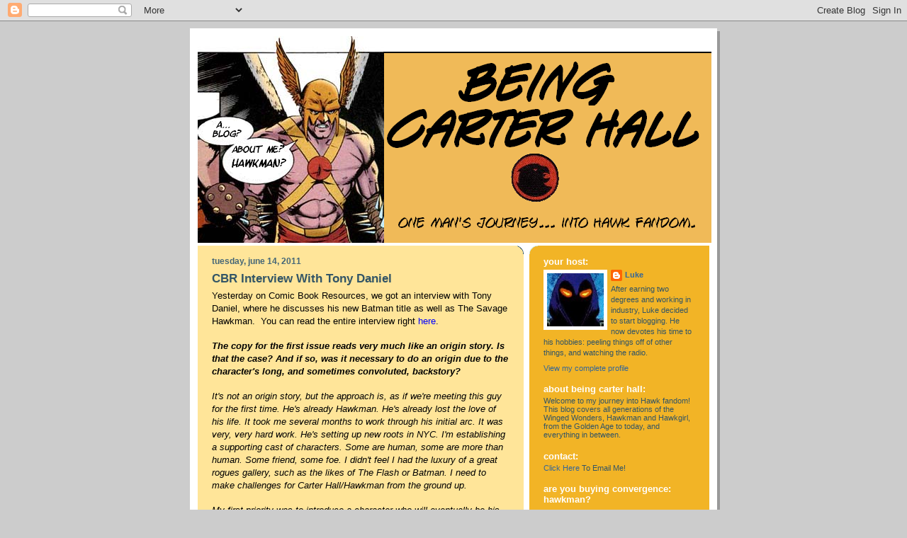

--- FILE ---
content_type: text/html; charset=UTF-8
request_url: https://beingcarterhall.blogspot.com/2011/06/cbr-interview-with-tony-daniel.html?showComment=1308071546860
body_size: 20444
content:
<!DOCTYPE html>
<html dir='ltr'>
<head>
<link href='https://www.blogger.com/static/v1/widgets/2944754296-widget_css_bundle.css' rel='stylesheet' type='text/css'/>
<meta content='text/html; charset=UTF-8' http-equiv='Content-Type'/>
<meta content='blogger' name='generator'/>
<link href='https://beingcarterhall.blogspot.com/favicon.ico' rel='icon' type='image/x-icon'/>
<link href='http://beingcarterhall.blogspot.com/2011/06/cbr-interview-with-tony-daniel.html' rel='canonical'/>
<link rel="alternate" type="application/atom+xml" title="Being Carter Hall - Atom" href="https://beingcarterhall.blogspot.com/feeds/posts/default" />
<link rel="alternate" type="application/rss+xml" title="Being Carter Hall - RSS" href="https://beingcarterhall.blogspot.com/feeds/posts/default?alt=rss" />
<link rel="service.post" type="application/atom+xml" title="Being Carter Hall - Atom" href="https://www.blogger.com/feeds/6863067557730775717/posts/default" />

<link rel="alternate" type="application/atom+xml" title="Being Carter Hall - Atom" href="https://beingcarterhall.blogspot.com/feeds/6105990339728017645/comments/default" />
<!--Can't find substitution for tag [blog.ieCssRetrofitLinks]-->
<meta content='http://beingcarterhall.blogspot.com/2011/06/cbr-interview-with-tony-daniel.html' property='og:url'/>
<meta content='CBR Interview With Tony Daniel' property='og:title'/>
<meta content='Yesterday on Comic Book Resources, we got an interview with Tony Daniel, where he discusses his new Batman title as well as The Savage Hawkm...' property='og:description'/>
<title>Being Carter Hall: CBR Interview With Tony Daniel</title>
<style id='page-skin-1' type='text/css'><!--
/*
-----------------------------------------------
Blogger Template Style
Name:     897
Date:     28 Feb 2004
Updated by: Blogger Team
----------------------------------------------- */
body {
background-color: #ccc;
margin:0;
font: x-small Verdana, Sans-serif;
text-align:center;
color:#000;
font-size/* */:/**/small;
font-size: /**/small;
}
/* Page Structure
----------------------------------------------- */
#outer-wrapper {
position:relative;
top:4px;
left:4px;
background: #999;
width:744px;
margin:10px auto;
text-align:left;
font: normal normal 100% Verdana, Sans-serif;
}
#wrap2 {
position:relative;
top:-4px;
left:-4px;
background:#fff;
padding:10px;
border: 1px solid #fff;
}
#content-wrapper {
width:100%;
}
#main-wrapper {
background: #ffe599 url("https://resources.blogblog.com/blogblog/data/no897/corner_main_left.gif") no-repeat right top;
width:460px;
float:left;
color:#000000;
font-size: 85%;
word-wrap: break-word; /* fix for long text breaking sidebar float in IE */
overflow: hidden;     /* fix for long non-text content breaking IE sidebar float */
}
#main {
margin:0;
padding:15px 20px;
}
#sidebar-wrapper {
background:#f2b426 url("https://resources.blogblog.com/blogblog/data/no897/corner_sidebar_left.gif") no-repeat left top;
width:254px;
float:right;
padding:0;
color: #335566;
font-size: 83%;
word-wrap: break-word; /* fix for long text breaking sidebar float in IE */
overflow: hidden;     /* fix for long non-text content breaking IE sidebar float */
}
#sidebar {
margin:0;
padding:2px 20px 10px;
}
#footer {
display:none;
}
/* Links
----------------------------------------------- */
a:link {
color:#99ddff;
text-decoration:none;
}
a:visited {
color: #336699;
text-decoration:none;
}
a:hover {
color: #336699;
text-decoration:underline;
}
a img {
border-width:0;
}
#sidebar a {
color: #336699;
}
#sidebar a:visited {
color: #333333;
}
#sidebar a:hover {
color: #333333;
}
/* Header
----------------------------------------------- */
#header-wrapper {
background: #fff;
padding-bottom: 4px;
position: relative;
min-height: 190px;
_height: 0px;
}
#header .titlewrapper {
background:#269 url("https://resources.blogblog.com/blogblog/data/no897/topleft_left.gif") no-repeat left bottom;
padding-top:0;
padding-right:0;
padding-bottom:0;
padding-left:160px;
margin:0px 0px 10px 0px;
color:#fff;
width:100%;
width/* */:/**/auto;
width:auto;
_height: 0px;
min-height: 70px;
}
#header h1 {
background:url("https://resources.blogblog.com/blogblog/data/no897/bg_header.gif") no-repeat left top;
margin:0;
padding:70px 0 30px;
line-height: 97px;
font: normal bold 275% Helvetica, Arial, Verdana, Sans-serif;
text-transform:lowercase;
_height: 0px;
}
#header h1 a {
color:#fff;
text-decoration:none;
}
.postpage #header h1 {
padding-top:0;
background-position:0 -40px;
}
.clear { clear: both; }
/* Description
----------------------------------------------- */
#header .descriptionwrapper {
background: #88ddff url("https://resources.blogblog.com/blogblog/data/no897/bg_desc_top_left.gif") no-repeat left top;
margin:0 0 6px;
padding:12px 0 0;
color: #ffffff;
font-size: 75%;
border-bottom: 1px solid #ffffff;
width: 100%;
}
#header .description {
background:url("https://resources.blogblog.com/blogblog/data/no897/bg_desc_bot_left.gif") no-repeat left bottom;
margin:0;
padding:0 0 12px;
display:block;
line-height: 1.6em;
text-transform:uppercase;
letter-spacing:.1em;
min-height:12px;
border-bottom: 1px solid #ffffff;
}
#header .description span {
/* To remove the word next to the description, delete the following background property */
background:url("https://resources.blogblog.com/blogblog/data/no897/temp_no.gif") no-repeat left center;
/* Keep everything below */
display:block;
padding-top:0;
padding-right:0;
padding-bottom:0;
padding-left:160px;
text-transform:uppercase;
letter-spacing:.1em;
min-height:12px;
}
.postpage #description em {
font-size:1px;
line-height:1px;
color:#ffffff;
visibility:hidden;
}
/* Posts
----------------------------------------------- */
h2.date-header {
margin:0 0 .5em;
line-height: 1.4em;
font: normal bold 112% Arial, Verdana, Sans-serif;
text-transform:lowercase;
color:#446677;
}
.post {
margin:0 0 2em;
}
.post h3 {
margin:0 0 .25em;
line-height: 1.4em;
font-weight: bold;
font-size: 150%;
color:#335566;
}
.post h3 a {
text-decoration:none;
color:#335566;
}
.post h3 a:link {
color: #335566;
}
.post h3 a:hover {
color: #336699;
}
.post-body {
margin:0 0 .75em;
line-height:1.6em;
}
.post-body blockquote {
line-height:1.3em;
}
.post-footer {
color:#335566;
text-transform:lowercase;
}
.post-footer .post-author,
.post-footer .post-timestamp {
font-style:normal;
}
.post blockquote {
margin:1em 20px;
padding:5px 0;
border:2px solid #356;
border-width:2px 0;
}
.post blockquote p {
margin:.5em 0;
}
.post img {
border:5px solid #fff;
}
/* Comments
----------------------------------------------- */
#comments {
margin:2em 0 0;
border-top:2px solid #356;
padding-top:1em;
}
#comments h4 {
margin:0 0 .25em;
font-weight: bold;
line-height: 1.4em;
font-size: 150%;
text-transform:lowercase;
color: #9ec;
}
#comments-block {
margin-top:0;
margin-right:0;
margin-bottom:1em;
margin-left:0;
line-height:1.6em;
}
.comment-author {
margin:0 0 .25em;
font-weight: bold;
line-height: 1.4em;
font-size: 112%;
text-transform:lowercase;
}
.comment-body, .comment-body p {
margin:0 0 .75em;
}
p.comment-footer {
margin:-.25em 0 2em;
}
#main .comment-footer a {
color: #689;
}
#main .comment-footer a:hover {
color: #9ec;
}
.deleted-comment {
font-style:italic;
color:gray;
}
.feed-links {
clear: both;
line-height: 2.5em;
}
#blog-pager-newer-link {
float: left;
}
#blog-pager-older-link {
float: right;
}
#blog-pager {
text-align: center;
}
/* Sidebar
----------------------------------------------- */
.sidebar h2 {
margin:1em 0 .25em;
line-height: 1.4em;
font: normal bold 125% Helvetica, Arial, Verdana, Sans-serif;
color: #ffffff;
text-transform:lowercase;
}
.sidebar .widget {
margin:0 0 1.5em;
padding:0;
}
.sidebar ul {
list-style:none;
margin: 0;
padding: 0;
}
.sidebar li {
margin:0;
padding-top:0;
padding-right:0;
padding-bottom:.25em;
padding-left:20px;
text-indent:-20px;
line-height:1.4em;
}
/* Profile
----------------------------------------------- */
.profile-datablock, .profile-textblock {
margin:0 0 .75em;
line-height:1.4em;
}
.profile-img {
float: left;
margin-top: 0;
margin-right: 5px;
margin-bottom: 5px;
margin-left: 0;
border: 5px solid #ffffff;
}
.profile-data {
font-weight: bold;
}
/* Misc
----------------------------------------------- */
#footer-wrapper {
clear:both;
display:block;
height:1px;
margin:0;
padding:0;
font-size:1px;
line-height:1px;
}
/** Page structure tweaks for layout editor wireframe */
body#layout #outer-wrapper {
margin-top: 0;
}
body#layout #main,
body#layout #sidebar {
padding: 0;
}
body#layout #main-wrapper,
body#layout #sidebar-wrapper {
height: auto;
}

--></style>
<link href='https://www.blogger.com/dyn-css/authorization.css?targetBlogID=6863067557730775717&amp;zx=66ac44d6-1e01-4026-b6e5-3706c15d1499' media='none' onload='if(media!=&#39;all&#39;)media=&#39;all&#39;' rel='stylesheet'/><noscript><link href='https://www.blogger.com/dyn-css/authorization.css?targetBlogID=6863067557730775717&amp;zx=66ac44d6-1e01-4026-b6e5-3706c15d1499' rel='stylesheet'/></noscript>
<meta name='google-adsense-platform-account' content='ca-host-pub-1556223355139109'/>
<meta name='google-adsense-platform-domain' content='blogspot.com'/>

</head>
<body>
<div class='navbar section' id='navbar'><div class='widget Navbar' data-version='1' id='Navbar1'><script type="text/javascript">
    function setAttributeOnload(object, attribute, val) {
      if(window.addEventListener) {
        window.addEventListener('load',
          function(){ object[attribute] = val; }, false);
      } else {
        window.attachEvent('onload', function(){ object[attribute] = val; });
      }
    }
  </script>
<div id="navbar-iframe-container"></div>
<script type="text/javascript" src="https://apis.google.com/js/platform.js"></script>
<script type="text/javascript">
      gapi.load("gapi.iframes:gapi.iframes.style.bubble", function() {
        if (gapi.iframes && gapi.iframes.getContext) {
          gapi.iframes.getContext().openChild({
              url: 'https://www.blogger.com/navbar/6863067557730775717?po\x3d6105990339728017645\x26origin\x3dhttps://beingcarterhall.blogspot.com',
              where: document.getElementById("navbar-iframe-container"),
              id: "navbar-iframe"
          });
        }
      });
    </script><script type="text/javascript">
(function() {
var script = document.createElement('script');
script.type = 'text/javascript';
script.src = '//pagead2.googlesyndication.com/pagead/js/google_top_exp.js';
var head = document.getElementsByTagName('head')[0];
if (head) {
head.appendChild(script);
}})();
</script>
</div></div>
<div id='outer-wrapper'><div id='wrap2'>
<!-- skip links for text browsers -->
<span id='skiplinks' style='display:none;'>
<a href='#main'>skip to main </a> |
      <a href='#sidebar'>skip to sidebar</a>
</span>
<div id='header-wrapper'>
<div class='header section' id='header'><div class='widget Header' data-version='1' id='Header1'>
<div id='header-inner'>
<a href='https://beingcarterhall.blogspot.com/' style='display: block'>
<img alt='Being Carter Hall' height='292px; ' id='Header1_headerimg' src='https://blogger.googleusercontent.com/img/b/R29vZ2xl/AVvXsEhYRhLPqA3dCDJse659INEjucsEqGf74coSHv0HzXJBjbJMIQowkMWypljyFdl2zMfzyn5E6O5dCbVmXHy43nIeQhVgaei1lp8JzGwEY-g-ABkbRkuu91Cnd3mFZsA3U8yc6usqr2zjjJY/s1600-r/being_carter_top_1.PNG' style='display: block' width='725px; '/>
</a>
</div>
</div></div>
</div>
<div id='content-wrapper'>
<div id='crosscol-wrapper' style='text-align:center'>
<div class='crosscol no-items section' id='crosscol'></div>
</div>
<div id='main-wrapper'>
<div class='main section' id='main'><div class='widget Blog' data-version='1' id='Blog1'>
<div class='blog-posts hfeed'>

          <div class="date-outer">
        
<h2 class='date-header'><span>Tuesday, June 14, 2011</span></h2>

          <div class="date-posts">
        
<div class='post-outer'>
<div class='post hentry uncustomized-post-template' itemprop='blogPost' itemscope='itemscope' itemtype='http://schema.org/BlogPosting'>
<meta content='6863067557730775717' itemprop='blogId'/>
<meta content='6105990339728017645' itemprop='postId'/>
<a name='6105990339728017645'></a>
<h3 class='post-title entry-title' itemprop='name'>
CBR Interview With Tony Daniel
</h3>
<div class='post-header'>
<div class='post-header-line-1'></div>
</div>
<div class='post-body entry-content' id='post-body-6105990339728017645' itemprop='description articleBody'>
<font size=2 face="sans-serif">Yesterday on Comic Book Resources, we got an interview with Tony Daniel, where he discusses his new Batman title as well as The Savage Hawkman. &nbsp;You can read the entire interview right </font><a href="http://www.comicbookresources.com/?page=article&amp;id=32768"><font size=2 color=blue face="sans-serif">here</font></a><font size=2 face="sans-serif">.</font> <br> <br><font size=2 face="sans-serif"><b><i>The copy for the first issue reads very much like an origin story. Is that the case? And if so, was it necessary to do an origin due to the character's long, and sometimes convoluted, backstory?</i></b></font> <br> <br><font size=2 face="sans-serif"><i>It's not an origin story, but the approach is, as if we're meeting this guy for the first time. He's already Hawkman. He's already lost the love of his life. It took me several months to work through his initial arc. It was very, very hard work. He's setting up new roots in NYC. I'm establishing a supporting cast of characters. Some are human, some are more than human. Some friend, some foe. I didn't feel I had the luxury of a great rogues gallery, such as the likes of The Flash or Batman. I need to make challenges for Carter Hall/Hawkman from the ground up.</i></font> <br> <br><font size=2 face="sans-serif"><i>My first priority was to introduce a character who will eventually be his nemesis. His arch-enemy. I'm very excited about that.</i></font> <br> <br><font size=2 face="sans-serif">Another arch-enemy? &nbsp;I understand the desire to rejigger everything and introduce new characters. &nbsp;But a newly introduced nemesis seems a bit excessive, and they never seem to work out. &nbsp;But if Shiera is not there then having someone other than Hath-Set as the Big Bad makes sense.</font> <br> <br><font size=2 face="sans-serif">Regarding the Rogues Gallery, yeah, Hawkman doesn't have the strongest or most recognizable band of baddies, I still think that some of the old school foes need to stick around. &nbsp;shadow-Thief, for one. &nbsp;I.Q. is still around and availbe now that Doom Patrol is over. &nbsp;Lion-Mane would be great, especially considering the new &quot;savage&quot; approach. &nbsp;Can't you see the two of them tearing into each other? &nbsp;And of course the Gentleman Ghost. &nbsp;Everyone loves Gentleman Ghost. &nbsp;The solicitcations seem to suggest that his new foes will be alien in origin, which is fine with me. &nbsp;</font> <br> <br><font size=2 face="sans-serif">My main hope is that Daniel keeps some of the stronger characters from older stories.</font> <br> <br><font size=2 face="sans-serif"><b><i>You mentioned he's already lost the love of his life. So may I ask, what role, if any, does Shiera Saunders/Hawkgirl/Hawkwoman play in this series?</i></b></font> <br> <br><font size=2 face="sans-serif"><i>For now I can't say a whole lot. People will have to wait and see how things develop this fall.</i></font> <br> <br><font size=2 face="sans-serif">Expecting any information on this development in this interview is silly. &nbsp;Sooner or later we'll get Hawkgirl, but for the time being the Winged Wonder is going to be flying solo.</font> <br> <br><font size=2 face="sans-serif">We have to wait and be patient. &nbsp;I feel like I am talking to my 2 year old.</font> <br> <br><font size=2 face="sans-serif"><b><i>As an artist yourself, can you break down the strengths of Philip Tan? As the book's writer, what do you feel he brings as a collaborator?</i></b></font> <br> <br><font size=2 face="sans-serif"><i>I'm very excited about Philip Tan's incredible artwork. People are about to have their socks knocked off when they see what this kid is doing. He's come of age here. Philip has been dying to do a Hawkman book for a long time. He has so much built up energy and excitement for this book. He's worked many, many hours working on character designs, layouts, cover ideas and that was way before he even had a finished script.</i></font> <br> <br><font size=2 face="sans-serif"><i>The passion he has is definitely translating onto the page. He's doing a great inkwash technique that is mind blowing. So he brings a lot to the table as an artist. This is important to him and he's working his butt off with the art. I'm happy I have him as my artist.</i></font> <br> <br><font size=2 face="sans-serif">I really dig Philip Tan's work. &nbsp;Very dynamic and very energetic. &nbsp;I have said it before but my main issue is his timeliness. &nbsp;Hopefully he can get ahead enough that we can avoid too many fill-ins like we did on Outsiders (before they just said the hell with it and brought in Kieth Giffen). &nbsp;His take on the Savage Hawkman looks good in the single image we have seen, and Tan is very good at detailed costumes like this one, so I am definitely eager to see his sequential work.</font> <br> <br><font size=2 face="sans-serif"><b><i>What else can you tell us about &quot;The Savage Hawkman&quot; as it appears much more Indiana Jones in style than the gritty Bat-books you're known for?</i></b></font> <br> <br><font size=2 face="sans-serif"><i>Maybe a bit more Sherlock Holmes, the Robert Downey Jr. version, than Indy, but some of that too. Plus some savage beatdowns. It's going to be very exciting. Lots of adventure. Lots of fun characters being introduced.</i></font> <br> <br><font size=2 face="sans-serif">Is it sad that I own the Robert Downey Jr. version of Sherlock Holmes and have yet to watch it?</font> <br> <br><font size=2 face="sans-serif"><b><i>So we should take note of the word &quot;Savage&quot; in the title?</i></b></font> <br> <br><font size=2 face="sans-serif"><i>He'll be savage when he needs to be, which could be a lot.</i></font> <br> <br><font size=2 face="sans-serif">I suspect that he'll be Savage quite frequently, yes.</font> <br> <br><font size=2 face="sans-serif">Overall, a good interview. &nbsp;Daniel saying that this was not his pitch suggests that this was Johns new direction for Hawkman as planned by <b>Brightest Day</b>. &nbsp;Just that Daniel is actually performing the story. &nbsp;I enjoyed <b>Battle For The Cowl</b>, but have never read his stuff on <b>Batman</b>. &nbsp;I feel pretty good about him taking on Hawkman because I think Tony Daniel will write straight forward, earnest superhero Hawkman stories, which is what I am looking for in this title. &nbsp;And Philip Tan will definitely bring a visual flare to the character which will certainly be unique amongst the lexicon of Hawkman comics. &nbsp;So now the waiting game begins, as we anticipate September 28th and the bowing of the fifth Hawkman series. 
<div style='clear: both;'></div>
</div>
<div class='post-footer'>
<div class='post-footer-line post-footer-line-1'>
<span class='post-author vcard'>
Posted by
<span class='fn' itemprop='author' itemscope='itemscope' itemtype='http://schema.org/Person'>
<meta content='https://www.blogger.com/profile/07352646370918575626' itemprop='url'/>
<a class='g-profile' href='https://www.blogger.com/profile/07352646370918575626' rel='author' title='author profile'>
<span itemprop='name'>Luke</span>
</a>
</span>
</span>
<span class='post-timestamp'>
at
<meta content='http://beingcarterhall.blogspot.com/2011/06/cbr-interview-with-tony-daniel.html' itemprop='url'/>
<a class='timestamp-link' href='https://beingcarterhall.blogspot.com/2011/06/cbr-interview-with-tony-daniel.html' rel='bookmark' title='permanent link'><abbr class='published' itemprop='datePublished' title='2011-06-14T08:23:00-04:00'>8:23&#8239;AM</abbr></a>
</span>
<span class='post-comment-link'>
</span>
<span class='post-icons'>
<span class='item-control blog-admin pid-427378967'>
<a href='https://www.blogger.com/post-edit.g?blogID=6863067557730775717&postID=6105990339728017645&from=pencil' title='Edit Post'>
<img alt='' class='icon-action' height='18' src='https://resources.blogblog.com/img/icon18_edit_allbkg.gif' width='18'/>
</a>
</span>
</span>
<div class='post-share-buttons goog-inline-block'>
</div>
</div>
<div class='post-footer-line post-footer-line-2'>
<span class='post-labels'>
</span>
</div>
<div class='post-footer-line post-footer-line-3'>
<span class='post-location'>
</span>
</div>
</div>
</div>
<div class='comments' id='comments'>
<a name='comments'></a>
<h4>7 comments:</h4>
<div id='Blog1_comments-block-wrapper'>
<dl class='avatar-comment-indent' id='comments-block'>
<dt class='comment-author ' id='c2031007759275399076'>
<a name='c2031007759275399076'></a>
<div class="avatar-image-container vcard"><span dir="ltr"><a href="https://www.blogger.com/profile/04685199809207954223" target="" rel="nofollow" onclick="" class="avatar-hovercard" id="av-2031007759275399076-04685199809207954223"><img src="https://resources.blogblog.com/img/blank.gif" width="35" height="35" class="delayLoad" style="display: none;" longdesc="//blogger.googleusercontent.com/img/b/R29vZ2xl/AVvXsEjEPLLk4ofVhV-4RWSDP42YUfSWzHyJlWyvX8D67ZNHMQ2ZnHVUliv2hpmt1LvFGMeTEjPRYBngmt0tM8Fel_t-rLeCe8ygggTiH3tokheJvFetcgf5S958jpLNYRvpgQ/s45-c/Frankalu.jpg" alt="" title="Diabolu Frank">

<noscript><img src="//blogger.googleusercontent.com/img/b/R29vZ2xl/AVvXsEjEPLLk4ofVhV-4RWSDP42YUfSWzHyJlWyvX8D67ZNHMQ2ZnHVUliv2hpmt1LvFGMeTEjPRYBngmt0tM8Fel_t-rLeCe8ygggTiH3tokheJvFetcgf5S958jpLNYRvpgQ/s45-c/Frankalu.jpg" width="35" height="35" class="photo" alt=""></noscript></a></span></div>
<a href='https://www.blogger.com/profile/04685199809207954223' rel='nofollow'>Diabolu Frank</a>
said...
</dt>
<dd class='comment-body' id='Blog1_cmt-2031007759275399076'>
<p>
I like the reference to RDJ Holmes, because it means he&#39;ll still be a detective, rather than just a winged Conan. On the other hand, almost any time someone sets out to create an arch-enemy, they unknowingly repeat past character beats that bores the faithful. Hell, I just now realized how much Byth and Ma&#39;alefa&#39;ak had in common, but at least that was same creator/different franchise. Who wants to start the betting pool on which already existing Hawkman rogue the new nemesis will be a slight variation on? This happens with Wonder Woman pretty near every other creative team.<br /><br />P.S. &quot;Holmes&quot; was meh, even though I usually like the actors and director.
</p>
</dd>
<dd class='comment-footer'>
<span class='comment-timestamp'>
<a href='https://beingcarterhall.blogspot.com/2011/06/cbr-interview-with-tony-daniel.html?showComment=1308071546860#c2031007759275399076' title='comment permalink'>
June 14, 2011 at 1:12&#8239;PM
</a>
<span class='item-control blog-admin pid-15778228'>
<a class='comment-delete' href='https://www.blogger.com/comment/delete/6863067557730775717/2031007759275399076' title='Delete Comment'>
<img src='https://resources.blogblog.com/img/icon_delete13.gif'/>
</a>
</span>
</span>
</dd>
<dt class='comment-author ' id='c1938275505035366311'>
<a name='c1938275505035366311'></a>
<div class="avatar-image-container vcard"><span dir="ltr"><a href="https://www.blogger.com/profile/18130778855882160092" target="" rel="nofollow" onclick="" class="avatar-hovercard" id="av-1938275505035366311-18130778855882160092"><img src="https://resources.blogblog.com/img/blank.gif" width="35" height="35" class="delayLoad" style="display: none;" longdesc="//blogger.googleusercontent.com/img/b/R29vZ2xl/AVvXsEgQNZlOAlQ-DQIKzyUbIsw61t0cWCKKFJnzI7qYBkF1YvQ-bRv8cHGG-8X_XnsX4osVrmCL4WkGc33zlYr6sfiJS6lSCKOKm4EhhB3hmzsB9EPYjTXCUofiu_-9sdcXQvo/s45-c/150886_1602355337090_526116_n.jpg" alt="" title="Count Drunkula">

<noscript><img src="//blogger.googleusercontent.com/img/b/R29vZ2xl/AVvXsEgQNZlOAlQ-DQIKzyUbIsw61t0cWCKKFJnzI7qYBkF1YvQ-bRv8cHGG-8X_XnsX4osVrmCL4WkGc33zlYr6sfiJS6lSCKOKm4EhhB3hmzsB9EPYjTXCUofiu_-9sdcXQvo/s45-c/150886_1602355337090_526116_n.jpg" width="35" height="35" class="photo" alt=""></noscript></a></span></div>
<a href='https://www.blogger.com/profile/18130778855882160092' rel='nofollow'>Count Drunkula</a>
said...
</dt>
<dd class='comment-body' id='Blog1_cmt-1938275505035366311'>
<p>
I hated Tony Daniel&#39;s script for &quot;Battle for the Cowl&quot; to the point that I literally threw the second issue across the room when I finished it and never read the third.  So the announcement that he&#39;s writing another of my favorite characters wasn&#39;t thrilling to hear.<br /><br />However, I am willing to give this a chance and hope for the best.  Tan&#39;s art has me excited; getting Carter out of the shadow of the death/resurrection cycle has me excited; new villains has me excited (even though Shadow Thief is one of my all-time favs, too).  I&#39;ll keep my fingers cross that this--and roughly fifty other books--are going to be great.
</p>
</dd>
<dd class='comment-footer'>
<span class='comment-timestamp'>
<a href='https://beingcarterhall.blogspot.com/2011/06/cbr-interview-with-tony-daniel.html?showComment=1308081056387#c1938275505035366311' title='comment permalink'>
June 14, 2011 at 3:50&#8239;PM
</a>
<span class='item-control blog-admin pid-1522683505'>
<a class='comment-delete' href='https://www.blogger.com/comment/delete/6863067557730775717/1938275505035366311' title='Delete Comment'>
<img src='https://resources.blogblog.com/img/icon_delete13.gif'/>
</a>
</span>
</span>
</dd>
<dt class='comment-author blog-author' id='c1841456333872229306'>
<a name='c1841456333872229306'></a>
<div class="avatar-image-container vcard"><span dir="ltr"><a href="https://www.blogger.com/profile/07352646370918575626" target="" rel="nofollow" onclick="" class="avatar-hovercard" id="av-1841456333872229306-07352646370918575626"><img src="https://resources.blogblog.com/img/blank.gif" width="35" height="35" class="delayLoad" style="display: none;" longdesc="//blogger.googleusercontent.com/img/b/R29vZ2xl/AVvXsEiEjQmyLtEJr_LKDryNKXzXv1Zr-7FlW7NkjouK7kKW-ds1P_t_h4yz5JdomA8PmI87P6d1DMTkpUqwktDGuUmUekcTQNPYfbJK8G2oolO7WEIaAnma9NhRbLLCID8LjOg/s45-c/148.jpeg" alt="" title="Luke">

<noscript><img src="//blogger.googleusercontent.com/img/b/R29vZ2xl/AVvXsEiEjQmyLtEJr_LKDryNKXzXv1Zr-7FlW7NkjouK7kKW-ds1P_t_h4yz5JdomA8PmI87P6d1DMTkpUqwktDGuUmUekcTQNPYfbJK8G2oolO7WEIaAnma9NhRbLLCID8LjOg/s45-c/148.jpeg" width="35" height="35" class="photo" alt=""></noscript></a></span></div>
<a href='https://www.blogger.com/profile/07352646370918575626' rel='nofollow'>Luke</a>
said...
</dt>
<dd class='comment-body' id='Blog1_cmt-1841456333872229306'>
<p>
@Frank, Gardner Fox crated Ma&#39;alefa&#39;ak?!  I never knew that!  All kidding aside, that is a good point about those two.  One reason why I like the Silver Age Byth a lot more than the Modern one.  I imagine that his new archfoe will be a take on Lionmane.  Just a hunch.<br /><br />The Detective/Policeman aspect of Hawkman is sorely lacking nowadays.  I don&#39;t need him to be a super sleuth (leave that to Bats and the Manhunter) but he should be an agent of law enforcement, still, and not just a winged barbarian.<br /><br />@Ryan, I think this is as good a time as any to advance my theory of the Minimum Batman Appreciation Level.  See, the way I figure it, there is an index of every comic book fan&#39;s Batman Appreciation Level.  And unlike pretty much every other character, Batman has a minimum level which all comic geeks have.  At some level every comic geek likes Batman.  My BAL is pretty low.  I like B:TAS and am a huge BATO fan, but solo Bats is not my gig.  Clearly, your BAL is a good deal higher.  So I can see how Battle For The Cowl would have rubbed you the wrong way.  Since I didn&#39;t have a particular investment with who won said battle, I just had fun with it as a loopy superhero romp.  Understanding of course that Your Mileage May Vary.<br /><br />I&#39;d love to see Hawkman cast off the shadow you refer to, and get back more into the Silver Age/late Bronze Age adventuring role which I enjoy so much. Heh, I wonder if maybe the baddies will be Thanagarians using an Absorbascon to influence events on Earth?  Nah, too far-fetched... ;)
</p>
</dd>
<dd class='comment-footer'>
<span class='comment-timestamp'>
<a href='https://beingcarterhall.blogspot.com/2011/06/cbr-interview-with-tony-daniel.html?showComment=1308092226223#c1841456333872229306' title='comment permalink'>
June 14, 2011 at 6:57&#8239;PM
</a>
<span class='item-control blog-admin pid-427378967'>
<a class='comment-delete' href='https://www.blogger.com/comment/delete/6863067557730775717/1841456333872229306' title='Delete Comment'>
<img src='https://resources.blogblog.com/img/icon_delete13.gif'/>
</a>
</span>
</span>
</dd>
<dt class='comment-author ' id='c1492408143161028774'>
<a name='c1492408143161028774'></a>
<div class="avatar-image-container vcard"><span dir="ltr"><a href="https://www.blogger.com/profile/18130778855882160092" target="" rel="nofollow" onclick="" class="avatar-hovercard" id="av-1492408143161028774-18130778855882160092"><img src="https://resources.blogblog.com/img/blank.gif" width="35" height="35" class="delayLoad" style="display: none;" longdesc="//blogger.googleusercontent.com/img/b/R29vZ2xl/AVvXsEgQNZlOAlQ-DQIKzyUbIsw61t0cWCKKFJnzI7qYBkF1YvQ-bRv8cHGG-8X_XnsX4osVrmCL4WkGc33zlYr6sfiJS6lSCKOKm4EhhB3hmzsB9EPYjTXCUofiu_-9sdcXQvo/s45-c/150886_1602355337090_526116_n.jpg" alt="" title="Count Drunkula">

<noscript><img src="//blogger.googleusercontent.com/img/b/R29vZ2xl/AVvXsEgQNZlOAlQ-DQIKzyUbIsw61t0cWCKKFJnzI7qYBkF1YvQ-bRv8cHGG-8X_XnsX4osVrmCL4WkGc33zlYr6sfiJS6lSCKOKm4EhhB3hmzsB9EPYjTXCUofiu_-9sdcXQvo/s45-c/150886_1602355337090_526116_n.jpg" width="35" height="35" class="photo" alt=""></noscript></a></span></div>
<a href='https://www.blogger.com/profile/18130778855882160092' rel='nofollow'>Count Drunkula</a>
said...
</dt>
<dd class='comment-body' id='Blog1_cmt-1492408143161028774'>
<p>
It seems like this relaunch would be a good place to completely distance &quot;Carter&quot; from Thanagar and the Katar craziness, but I don&#39;t think that&#39;ll happen.  Still, an alien arch-nemesis seems like an odd choice, but having not read the story, I could be way off.<br /><br />I can see the new nemesis being a variation of Lion Mane--the animalistic imagery is very striking and elemental.  I don&#39;t dislike Lion Mane, though I always kind of saw him as a one-note villain; perhaps a good re-invention could do better.  I preferred Shadow Thief and Gentleman Ghost much more because they were just so different than everything else out there.<br /><br />As for Batman... I can appreciate just about any depiction of him short of a live action movie where he flashes the Bat-credit card (Yes, that bothered me more than Bat-nipples).  &quot;Battle for the Cowl&quot; made me want to do something irrationally violent, but I take a deep breath and go to my happy place.  I grant that even my favorite writers have flopped at times.  I&#39;m not going to boycott anything by Daniel, and besides, the book was two or three years ago; I&#39;m sure he&#39;s gotten better.<br /><br />And anyway, while James Robinson might have been masterful in the &#39;90s, I&#39;ve found his recent stuff on Superman and Justice League of America to be god-awful, so I wasn&#39;t looking forward to him writing Hawkman either.
</p>
</dd>
<dd class='comment-footer'>
<span class='comment-timestamp'>
<a href='https://beingcarterhall.blogspot.com/2011/06/cbr-interview-with-tony-daniel.html?showComment=1308104945621#c1492408143161028774' title='comment permalink'>
June 14, 2011 at 10:29&#8239;PM
</a>
<span class='item-control blog-admin pid-1522683505'>
<a class='comment-delete' href='https://www.blogger.com/comment/delete/6863067557730775717/1492408143161028774' title='Delete Comment'>
<img src='https://resources.blogblog.com/img/icon_delete13.gif'/>
</a>
</span>
</span>
</dd>
<dt class='comment-author ' id='c5836387893690881548'>
<a name='c5836387893690881548'></a>
<div class="avatar-image-container avatar-stock"><span dir="ltr"><a href="https://www.blogger.com/profile/11160203994690082961" target="" rel="nofollow" onclick="" class="avatar-hovercard" id="av-5836387893690881548-11160203994690082961"><img src="//www.blogger.com/img/blogger_logo_round_35.png" width="35" height="35" alt="" title="Juss">

</a></span></div>
<a href='https://www.blogger.com/profile/11160203994690082961' rel='nofollow'>Juss</a>
said...
</dt>
<dd class='comment-body' id='Blog1_cmt-5836387893690881548'>
<p>
Luke, interesting about your Bat-index idea. Personally I&#39;d always thought each comics fan had a Superman-index. I&#39;d always assumed, as you do, that we all enjoy Batman on some level; but being more of an innate Superman fan, it&#39;s always been interesting to me to see how much a fan will idolize, dismiss, or actively &#39;dis&#39; Kal-El. Comments about &#39;underwear on the outside&#39; and &#39;Big Blue Boy Scout&#39; are big giveaways. But to Hawkman.<br /><br />Gentleman Ghost and Shadow Thief, yes. They&#39;ll never go away; they&#39;re just a little back-burnered for now. I&#39;d like to see Matter Master again, too. I think Headhunter could be developed more or better. I wish Hawkman had his own version of Spider, or Coyote, the Amerindian Trickster--like Spider-Man&#39;s Mysterio, or Flash&#39;s Trickster. Or maybe Byth fits in that category? I&#39;ve forever wanted to see Hawkman fight--one long, book-length *fight*--Solomon Grundy. Just pounding the living ...... out of each other. Finally, I&#39;d like to see Hawkman have a foe who would more irritate and bedevil him, as Myxyzptlk does to Superman. It could even be someone who wants to be an ally-which brings me to a dream I have of seeing Badger in a comic with Hawkman.<br /><br />Last, I very much agree that I long for the detection and adventuring we saw in the Silver Age!
</p>
</dd>
<dd class='comment-footer'>
<span class='comment-timestamp'>
<a href='https://beingcarterhall.blogspot.com/2011/06/cbr-interview-with-tony-daniel.html?showComment=1308140728199#c5836387893690881548' title='comment permalink'>
June 15, 2011 at 8:25&#8239;AM
</a>
<span class='item-control blog-admin pid-2145794409'>
<a class='comment-delete' href='https://www.blogger.com/comment/delete/6863067557730775717/5836387893690881548' title='Delete Comment'>
<img src='https://resources.blogblog.com/img/icon_delete13.gif'/>
</a>
</span>
</span>
</dd>
<dt class='comment-author ' id='c4068633098216603037'>
<a name='c4068633098216603037'></a>
<div class="avatar-image-container avatar-stock"><span dir="ltr"><a href="https://www.blogger.com/profile/11160203994690082961" target="" rel="nofollow" onclick="" class="avatar-hovercard" id="av-4068633098216603037-11160203994690082961"><img src="//www.blogger.com/img/blogger_logo_round_35.png" width="35" height="35" alt="" title="Juss">

</a></span></div>
<a href='https://www.blogger.com/profile/11160203994690082961' rel='nofollow'>Juss</a>
said...
</dt>
<dd class='comment-body' id='Blog1_cmt-4068633098216603037'>
<p>
One more thought. Great villains are almost always a counterpoise to the hero&#39;s strongest aspect. Luthor and Brainiac are brains against Superman&#39;s array of physical powers; Joker and Two-Face are chaos and unpredictability to Batman&#39;s focus and effort to bring order; Captain Cold and Mirror Master make it slippery and difficult for Flash to run, or blind or distract him so that he can&#39;t see to run in the right direction. I&#39;m sure there are lots of counter-examples to show this isn&#39;t the only way to make a great villain, but I still think it&#39;s a good place to start.
</p>
</dd>
<dd class='comment-footer'>
<span class='comment-timestamp'>
<a href='https://beingcarterhall.blogspot.com/2011/06/cbr-interview-with-tony-daniel.html?showComment=1308148034905#c4068633098216603037' title='comment permalink'>
June 15, 2011 at 10:27&#8239;AM
</a>
<span class='item-control blog-admin pid-2145794409'>
<a class='comment-delete' href='https://www.blogger.com/comment/delete/6863067557730775717/4068633098216603037' title='Delete Comment'>
<img src='https://resources.blogblog.com/img/icon_delete13.gif'/>
</a>
</span>
</span>
</dd>
<dt class='comment-author ' id='c2108258867574297369'>
<a name='c2108258867574297369'></a>
<div class="avatar-image-container vcard"><span dir="ltr"><a href="https://www.blogger.com/profile/04685199809207954223" target="" rel="nofollow" onclick="" class="avatar-hovercard" id="av-2108258867574297369-04685199809207954223"><img src="https://resources.blogblog.com/img/blank.gif" width="35" height="35" class="delayLoad" style="display: none;" longdesc="//blogger.googleusercontent.com/img/b/R29vZ2xl/AVvXsEjEPLLk4ofVhV-4RWSDP42YUfSWzHyJlWyvX8D67ZNHMQ2ZnHVUliv2hpmt1LvFGMeTEjPRYBngmt0tM8Fel_t-rLeCe8ygggTiH3tokheJvFetcgf5S958jpLNYRvpgQ/s45-c/Frankalu.jpg" alt="" title="Diabolu Frank">

<noscript><img src="//blogger.googleusercontent.com/img/b/R29vZ2xl/AVvXsEjEPLLk4ofVhV-4RWSDP42YUfSWzHyJlWyvX8D67ZNHMQ2ZnHVUliv2hpmt1LvFGMeTEjPRYBngmt0tM8Fel_t-rLeCe8ygggTiH3tokheJvFetcgf5S958jpLNYRvpgQ/s45-c/Frankalu.jpg" width="35" height="35" class="photo" alt=""></noscript></a></span></div>
<a href='https://www.blogger.com/profile/04685199809207954223' rel='nofollow'>Diabolu Frank</a>
said...
</dt>
<dd class='comment-body' id='Blog1_cmt-2108258867574297369'>
<p>
So long as you heard what I meant over what I said, whatevs. I liked Ostrander&#39;s take on Byth better than his creation of Malefic. The template works better for a corrupt CO than an evil twin brother.<br /><br />I do like space cop over detective, especially with Shayera gone, but I still want brains with my brawn.<br /><br />My BAL is also pretty low. I like the Bronze Age stuff through Miller/Starlin, before the Brits made him the UberBat. Most of the cartoons and some of the movies are okay. The &#39;60s show was cute. I&#39;m more of a Nightwing guy, as the family goes.
</p>
</dd>
<dd class='comment-footer'>
<span class='comment-timestamp'>
<a href='https://beingcarterhall.blogspot.com/2011/06/cbr-interview-with-tony-daniel.html?showComment=1308177586335#c2108258867574297369' title='comment permalink'>
June 15, 2011 at 6:39&#8239;PM
</a>
<span class='item-control blog-admin pid-15778228'>
<a class='comment-delete' href='https://www.blogger.com/comment/delete/6863067557730775717/2108258867574297369' title='Delete Comment'>
<img src='https://resources.blogblog.com/img/icon_delete13.gif'/>
</a>
</span>
</span>
</dd>
</dl>
</div>
<p class='comment-footer'>
<a href='https://www.blogger.com/comment/fullpage/post/6863067557730775717/6105990339728017645' onclick=''>Post a Comment</a>
</p>
</div>
</div>

        </div></div>
      
</div>
<div class='blog-pager' id='blog-pager'>
<span id='blog-pager-newer-link'>
<a class='blog-pager-newer-link' href='https://beingcarterhall.blogspot.com/2011/06/waiting-in-wings-06152011.html' id='Blog1_blog-pager-newer-link' title='Newer Post'>Newer Post</a>
</span>
<span id='blog-pager-older-link'>
<a class='blog-pager-older-link' href='https://beingcarterhall.blogspot.com/2011/06/thanagarian-green-lantern-toy.html' id='Blog1_blog-pager-older-link' title='Older Post'>Older Post</a>
</span>
<a class='home-link' href='https://beingcarterhall.blogspot.com/'>Home</a>
</div>
<div class='clear'></div>
<div class='post-feeds'>
<div class='feed-links'>
Subscribe to:
<a class='feed-link' href='https://beingcarterhall.blogspot.com/feeds/6105990339728017645/comments/default' target='_blank' type='application/atom+xml'>Post Comments (Atom)</a>
</div>
</div>
</div></div>
</div>
<div id='sidebar-wrapper'>
<div class='sidebar section' id='sidebar'><div class='widget Profile' data-version='1' id='Profile1'>
<h2>Your Host:</h2>
<div class='widget-content'>
<a href='https://www.blogger.com/profile/07352646370918575626'><img alt='My photo' class='profile-img' height='75' src='//blogger.googleusercontent.com/img/b/R29vZ2xl/AVvXsEiEjQmyLtEJr_LKDryNKXzXv1Zr-7FlW7NkjouK7kKW-ds1P_t_h4yz5JdomA8PmI87P6d1DMTkpUqwktDGuUmUekcTQNPYfbJK8G2oolO7WEIaAnma9NhRbLLCID8LjOg/s220/148.jpeg' width='80'/></a>
<dl class='profile-datablock'>
<dt class='profile-data'>
<a class='profile-name-link g-profile' href='https://www.blogger.com/profile/07352646370918575626' rel='author' style='background-image: url(//www.blogger.com/img/logo-16.png);'>
Luke
</a>
</dt>
<dd class='profile-textblock'>After earning two degrees and working in industry, Luke decided to start blogging.  He now devotes his time to his hobbies: peeling things off of other things, and watching the radio.</dd>
</dl>
<a class='profile-link' href='https://www.blogger.com/profile/07352646370918575626' rel='author'>View my complete profile</a>
<div class='clear'></div>
</div>
</div><div class='widget Text' data-version='1' id='Text1'>
<h2 class='title'>About Being Carter Hall:</h2>
<div class='widget-content'>
Welcome to my journey into Hawk fandom!  This blog covers all generations of the Winged Wonders, Hawkman and Hawkgirl, from the Golden Age to today, and everything in between.
</div>
<div class='clear'></div>
</div><div class='widget Text' data-version='1' id='Text2'>
<h2 class='title'>Contact:</h2>
<div class='widget-content'>
<a href="mailto:ljacone@yahoo.com">Click Here</a> To Email Me!
</div>
<div class='clear'></div>
</div><div class='widget Poll' data-version='1' id='Poll1'>
<h2 class='title'>Are You Buying Convergence: Hawkman?</h2>
<div class='widget-content'>
<iframe allowtransparency='true' frameborder='0' height='340' name='poll-widget-325339175373119071' style='border:none; width:100%;'></iframe>
<div class='clear'></div>
</div>
</div><div class='widget HTML' data-version='1' id='HTML2'>
<h2 class='title'>Follow Luke on Twitter!</h2>
<div class='widget-content'>
<script src="//widgets.twimg.com/j/2/widget.js"></script>
<script>
new TWTR.Widget({
  version: 2,
  type: 'profile',
  rpp: 4,
  interval: 6000,
  width: 250,
  height: 300,
  theme: {
    shell: {
      background: '#333333',
      color: '#ffffff'
    },
    tweets: {
      background: '#000000',
      color: '#ffffff',
      links: '#4aed05'
    }
  },
  features: {
    scrollbar: false,
    loop: false,
    live: false,
    hashtags: true,
    timestamp: true,
    avatars: false,
    behavior: 'all'
  }
}).render().setUser('ljacone').start();
</script>
</div>
<div class='clear'></div>
</div><div class='widget BlogList' data-version='1' id='BlogList1'>
<h2 class='title'>Character Blogs</h2>
<div class='widget-content'>
<div class='blog-list-container' id='BlogList1_container'>
<ul id='BlogList1_blogs'>
<li style='display: block;'>
<div class='blog-icon'>
<img data-lateloadsrc='https://lh3.googleusercontent.com/blogger_img_proxy/AEn0k_tA0YfhYQN2tmtswtZ0QATwSETSoY9uvSYu8KCrlB-eViJsE5jl_l9uJp8uaGZRHavJEs1TgxLb5PKJBJ7_UEx_WATZnHBRg1DuxY5a0JlchA=s16-w16-h16' height='16' width='16'/>
</div>
<div class='blog-content'>
<div class='blog-title'>
<a href='http://themightymite.blogspot.com/' target='_blank'>
Atom: The Mighty Mite</a>
</div>
<div class='item-content'>
<span class='item-title'>
<a href='http://themightymite.blogspot.com/2018/09/dc-comics-1993-editorial-presentation.html' target='_blank'>
DC Comics 1993 Editorial Presentation: The Atom Special
</a>
</span>
<div class='item-time'>
7 years ago
</div>
</div>
</div>
<div style='clear: both;'></div>
</li>
<li style='display: block;'>
<div class='blog-icon'>
<img data-lateloadsrc='https://lh3.googleusercontent.com/blogger_img_proxy/AEn0k_txlGuaDvSMWprAApGqtAFiDy20rW4FVLd5hgO9V9q4c6DGoCQJ9kvqqOHerq0xz2NgHPVTl5uWQsyMwlBAzu0a01ijmlXh-Y_SiHnvUPBQpeyo=s16-w16-h16' height='16' width='16'/>
</div>
<div class='blog-content'>
<div class='blog-title'>
<a href='http://new-wonder-woman.blogspot.com/' target='_blank'>
Diana Prince As The New Wonder Woman</a>
</div>
<div class='item-content'>
<span class='item-title'>
<a href='http://new-wonder-woman.blogspot.com/2025/09/amazon-1-april-1996.html' target='_blank'>
Amazon #1 (April, 1996)
</a>
</span>
<div class='item-time'>
4 months ago
</div>
</div>
</div>
<div style='clear: both;'></div>
</li>
<li style='display: block;'>
<div class='blog-icon'>
<img data-lateloadsrc='https://lh3.googleusercontent.com/blogger_img_proxy/AEn0k_uTPuNU85nGN_9T2yXowgSV1v1RLo1DgcClx9idM6znOzHc0S0WZwvFTBt3pN8h7HXAbEncpJHkDfROsZ2ZghYp9_bdrMdw4r52SUjR0nkp=s16-w16-h16' height='16' width='16'/>
</div>
<div class='blog-content'>
<div class='blog-title'>
<a href='http://thearrowcave.blogspot.com/' target='_blank'>
Dispatches from The Arrowcave</a>
</div>
<div class='item-content'>
<span class='item-title'>
<a href='http://thearrowcave.blogspot.com/2010/01/crisis-on-earth-blog-dc-challenge_31.html' target='_blank'>
Crisis On Earth-Blog: The DC Challenge
</a>
</span>
<div class='item-time'>
15 years ago
</div>
</div>
</div>
<div style='clear: both;'></div>
</li>
<li style='display: block;'>
<div class='blog-icon'>
<img data-lateloadsrc='https://lh3.googleusercontent.com/blogger_img_proxy/AEn0k_vNVM8d-aF8dnB5NGg0zghm6TDwKPNiBu7Tb1LttmpQIB7JR9Sep-IdMszi08lQVQxAWV04s8d9JvBDYpvJgbOpEvwbRpS-jn1Jl49Yj5LeHGBmwtDsjYM=s16-w16-h16' height='16' width='16'/>
</div>
<div class='blog-content'>
<div class='blog-title'>
<a href='http://mygreatestadventure80.blogspot.com/' target='_blank'>
Doom Patrol</a>
</div>
<div class='item-content'>
<span class='item-title'>
<a href='http://mygreatestadventure80.blogspot.com/2019/01/blog-post.html' target='_blank'>
</a>
</span>
<div class='item-time'>
7 years ago
</div>
</div>
</div>
<div style='clear: both;'></div>
</li>
<li style='display: block;'>
<div class='blog-icon'>
<img data-lateloadsrc='https://lh3.googleusercontent.com/blogger_img_proxy/AEn0k_v4JjUEG4N9JEgSWFCp2-_pJP90AfukMvph7F_bDQypPMzvJn-93Wg_n99iNBHKMIzKk30gjqVYookuyVINH4Z_9Nix1-US=s16-w16-h16' height='16' width='16'/>
</div>
<div class='blog-content'>
<div class='blog-title'>
<a href='http://firestormfan.com' target='_blank'>
Firestorm Fan</a>
</div>
<div class='item-content'>
<span class='item-title'>
<a href='http://firestormfan.com/2019/05/07/backissue112/' target='_blank'>
In Stores This Week &#8211; Back Issue Magazine #112 with Firestorm!
</a>
</span>
<div class='item-time'>
6 years ago
</div>
</div>
</div>
<div style='clear: both;'></div>
</li>
<li style='display: block;'>
<div class='blog-icon'>
<img data-lateloadsrc='https://lh3.googleusercontent.com/blogger_img_proxy/AEn0k_sNwxSPp5sW60Lmy0mtV_lzPlksZ_kM6JAF3nXFpN7IcKOdRK9OnLMXqR283gzn0Hn7Rktf1_gbHPoEdzfZ0fPUr60092ScHMlAnYjF_kKAJkYM0xY67w=s16-w16-h16' height='16' width='16'/>
</div>
<div class='blog-content'>
<div class='blog-title'>
<a href='http://justiceleaguedetroit.blogspot.com/' target='_blank'>
Justice League Detroit: The Blog</a>
</div>
<div class='item-content'>
<span class='item-title'>
<a href='http://justiceleaguedetroit.blogspot.com/2025/09/2023-fan-expo-new-orleans-jla-jam.html' target='_blank'>
2023 Fan Expo New Orleans JLA JAM Aquaman segment by Anthony Fowler Jr
</a>
</span>
<div class='item-time'>
4 months ago
</div>
</div>
</div>
<div style='clear: both;'></div>
</li>
<li style='display: block;'>
<div class='blog-icon'>
<img data-lateloadsrc='https://lh3.googleusercontent.com/blogger_img_proxy/AEn0k_vzs5jm6rt41-VlCmuslfn3anbvM4k3Tyy2m0ibV2HjIs_mKacPblqB3YdXcH67ZsxlRIqAMhpdj_Vqgx5VbLtcgVLh0YQ7RjIz=s16-w16-h16' height='16' width='16'/>
</div>
<div class='blog-content'>
<div class='blog-title'>
<a href='http://ulthoon.blogspot.com/' target='_blank'>
Red Tornado's Path</a>
</div>
<div class='item-content'>
<span class='item-title'>
<a href='http://ulthoon.blogspot.com/2014/05/futures-end-on-earth-2.html' target='_blank'>
Futures End on Earth 2
</a>
</span>
<div class='item-time'>
11 years ago
</div>
</div>
</div>
<div style='clear: both;'></div>
</li>
<li style='display: block;'>
<div class='blog-icon'>
<img data-lateloadsrc='https://lh3.googleusercontent.com/blogger_img_proxy/AEn0k_sXwMsH-X5W25OX_d0vZrbzLqN58AkzFZLEI9BU564evJKAXHNKqfvYvc_p5243aRuH6Qu2ZcTkc2e2B53jsM5GFtaQ6Wk=s16-w16-h16' height='16' width='16'/>
</div>
<div class='blog-content'>
<div class='blog-title'>
<a href='https://speedforce.org/' target='_blank'>
Speed Force</a>
</div>
<div class='item-content'>
<span class='item-title'>
<a href='https://speedforce.org/2025/12/rogues-revenge-part-two-review-of-absolute-flash-10/' target='_blank'>
&#8220;Rogues&#8217; Revenge Part Two&#8221; Review of ABSOLUTE FLASH #10
</a>
</span>
<div class='item-time'>
4 weeks ago
</div>
</div>
</div>
<div style='clear: both;'></div>
</li>
<li style='display: block;'>
<div class='blog-icon'>
<img data-lateloadsrc='https://lh3.googleusercontent.com/blogger_img_proxy/AEn0k_tZajuCXiJJscnM7KhpQzzf0DiVTdKG3GRURAEJ2VPqiJ8-wf_jL1QtwPLqR5kMxtQyOciB4QVutlkB-AOIX-wEuMnhpBjNX3qUQsY=s16-w16-h16' height='16' width='16'/>
</div>
<div class='blog-content'>
<div class='blog-title'>
<a href='http://www.aquamanshrine.net/' target='_blank'>
The Aquaman Shrine</a>
</div>
<div class='item-content'>
<span class='item-title'>
<a href='http://www.aquamanshrine.net/2016/11/aquaman-album-4.html' target='_blank'>
Aquaman Album #4
</a>
</span>
<div class='item-time'>
9 years ago
</div>
</div>
</div>
<div style='clear: both;'></div>
</li>
<li style='display: block;'>
<div class='blog-icon'>
<img data-lateloadsrc='https://lh3.googleusercontent.com/blogger_img_proxy/AEn0k_vRZ5GyhePGSEX1p2i4Irzq6B4SidV_ysi6W5QfuOx_GifP0VGp43TMAje75aTu4eKfDvu-scXIIqeP2dQ3u7x-GEjqeeHUZfXRiJJVzQ=s16-w16-h16' height='16' width='16'/>
</div>
<div class='blog-content'>
<div class='blog-title'>
<a href='http://trickarrows.blogspot.com/' target='_blank'>
The ArrowCave</a>
</div>
<div class='item-content'>
<span class='item-title'>
<a href='http://trickarrows.blogspot.com/2014/09/is-green-arrow-mac.html' target='_blank'>
Is Green Arrow the Mac??
</a>
</span>
<div class='item-time'>
11 years ago
</div>
</div>
</div>
<div style='clear: both;'></div>
</li>
<li style='display: block;'>
<div class='blog-icon'>
<img data-lateloadsrc='https://lh3.googleusercontent.com/blogger_img_proxy/AEn0k_tjWR39IKdezIf-mA71BkVsmygXf4XMvWwwG8APJsoE7s9TQ4w06J5h1FHRiO0Lnp8C5fG2nU7yKtjXjafsGKJb-QXcqvvv3hLUHzHQ=s16-w16-h16' height='16' width='16'/>
</div>
<div class='blog-content'>
<div class='blog-title'>
<a href='http://idol-head.blogspot.com/' target='_blank'>
The IDOL-HEAD of DIABOLU</a>
</div>
<div class='item-content'>
<span class='item-title'>
<a href='http://idol-head.blogspot.com/2025/10/2025-martian-criminal-baytown-eastern.html' target='_blank'>
2025 The Martian Criminal Baytown Eastern Rim Funny Book & Vintage Con 
Commission by Sam Lotfi
</a>
</span>
<div class='item-time'>
3 months ago
</div>
</div>
</div>
<div style='clear: both;'></div>
</li>
<li style='display: block;'>
<div class='blog-icon'>
<img data-lateloadsrc='https://lh3.googleusercontent.com/blogger_img_proxy/AEn0k_vLgoDnepSZN8w6sQhPT5YvESPkXwGcBk4myXnCbR0ils6vPhM5jq3CbcKkkldqtxfsXEjSsR1J6XdLXLLAPl47rTWfE6GEOFsF_ICZATLT-J79cx1AhQM5=s16-w16-h16' height='16' width='16'/>
</div>
<div class='blog-content'>
<div class='blog-title'>
<a href='http://iamthephantomstranger.blogspot.com/' target='_blank'>
The Phantom Stranger</a>
</div>
<div class='item-content'>
<span class='item-title'>
<a href='http://iamthephantomstranger.blogspot.com/2013/01/skybox-card-original-art-by-jim-aparo.html' target='_blank'>
Skybox Card Original Art by Jim Aparo
</a>
</span>
<div class='item-time'>
13 years ago
</div>
</div>
</div>
<div style='clear: both;'></div>
</li>
</ul>
<div class='clear'></div>
</div>
</div>
</div><div class='widget BlogList' data-version='1' id='BlogList2'>
<h2 class='title'>Comic Book Blogs</h2>
<div class='widget-content'>
<div class='blog-list-container' id='BlogList2_container'>
<ul id='BlogList2_blogs'>
<li style='display: block;'>
<div class='blog-icon'>
<img data-lateloadsrc='https://lh3.googleusercontent.com/blogger_img_proxy/AEn0k_vIqV-3ACLo-Vep51A5IYsTXjieYqSt-KBxh4yMnNpeNrp8gtZzmfNu-MNoqWROqrxTzoRJWJFsgqjCnj0wfq0v0Y5hhugUpV1kYabmNYM8s5tNYfDHdeY=s16-w16-h16' height='16' width='16'/>
</div>
<div class='blog-content'>
<div class='blog-title'>
<a href='http://comicbookletterheads.blogspot.com/' target='_blank'>
comic book letterheads</a>
</div>
<div class='item-content'>
<span class='item-title'>
<a href='http://comicbookletterheads.blogspot.com/2014/08/dying-your-box-braids-purple-for-first.html' target='_blank'>
Dying Your Box Braids Purple For The First Time
</a>
</span>
<div class='item-time'>
11 years ago
</div>
</div>
</div>
<div style='clear: both;'></div>
</li>
<li style='display: block;'>
<div class='blog-icon'>
<img data-lateloadsrc='https://lh3.googleusercontent.com/blogger_img_proxy/AEn0k_tWG93JlEcqYsJtqOlKs_OdLX6JJtdFnz5qZRbmYlA2vzmRPf0hSBPkHtvBXYjV3tht-CJc31bEYu-zMP1Vk2WA7zeXIRcfjwbeAg1DqEw=s16-w16-h16' height='16' width='16'/>
</div>
<div class='blog-content'>
<div class='blog-title'>
<a href='http://dcbloodlines.blogspot.com/' target='_blank'>
DC Bloodlines</a>
</div>
<div class='item-content'>
<span class='item-title'>
<a href='http://dcbloodlines.blogspot.com/2026/01/dc-special-podcast-stop-lets-chat-up.html' target='_blank'>
DC Special Podcast: Stop! Let&#8217;s Chat-Up!
</a>
</span>
<div class='item-time'>
2 days ago
</div>
</div>
</div>
<div style='clear: both;'></div>
</li>
<li style='display: block;'>
<div class='blog-icon'>
<img data-lateloadsrc='https://lh3.googleusercontent.com/blogger_img_proxy/AEn0k_sUMB4li1PmEQdOlFVRzS-g1BLurcMFNpW2n7P5DKAa-8OtNtW_OJldIMMKZqaWuNwXRqrrGBoRuMRbhatjQXcEkb2m2GpfAZ_lwsgn6JA=s16-w16-h16' height='16' width='16'/>
</div>
<div class='blog-content'>
<div class='blog-title'>
<a href='http://derfsdomain.blogspot.com/' target='_blank'>
Derf's Domain</a>
</div>
<div class='item-content'>
<span class='item-title'>
<a href='http://derfsdomain.blogspot.com/2026/01/derfs-picks-of-week-january-7-2026.html' target='_blank'>
Derf's Picks of the Week (January 7, 2026)
</a>
</span>
<div class='item-time'>
1 week ago
</div>
</div>
</div>
<div style='clear: both;'></div>
</li>
<li style='display: block;'>
<div class='blog-icon'>
<img data-lateloadsrc='https://lh3.googleusercontent.com/blogger_img_proxy/AEn0k_sc_xGabPrk7DrA92la6wnLDdHoG7Qf3d5WkOUJRVAlVrCtQXB2K6bOh98PONYJtIjoXYybLmEPKj-xwi6yUSBc5ypJ1VUByfx-ULhgN7Ijdwk=s16-w16-h16' height='16' width='16'/>
</div>
<div class='blog-content'>
<div class='blog-title'>
<a href='http://ljaconesbunker.blogspot.com/' target='_blank'>
El Jacone's Comic Book Bunker</a>
</div>
<div class='item-content'>
<span class='item-title'>
<a href='http://ljaconesbunker.blogspot.com/2015/03/reading-star-trek-my-enemy-my-ally.html' target='_blank'>
Reading: Star Trek, "My Enemy, My Ally"
</a>
</span>
<div class='item-time'>
10 years ago
</div>
</div>
</div>
<div style='clear: both;'></div>
</li>
<li style='display: block;'>
<div class='blog-icon'>
<img data-lateloadsrc='https://lh3.googleusercontent.com/blogger_img_proxy/AEn0k_u6ydfEoparw3rll6oqqpwArTOKZDtcMUnYxgeb7-WY35gw_RJTPQsOX7CiDtyx7qfpWvAyzckEeq7d6uHX-7UEbqDuHrxUzZqRIckntvoX-qHH=s16-w16-h16' height='16' width='16'/>
</div>
<div class='blog-content'>
<div class='blog-title'>
<a href='http://www.fortressofbaileytude.com' target='_blank'>
FORTRESS OF BAILEYTUDE</a>
</div>
<div class='item-content'>
<span class='item-title'>
<a href='http://www.fortressofbaileytude.com/the-fortress-of-baileytude-website-is-closing-down/' target='_blank'>
THE FORTRESS OF BAILEYTUDE WEBSITE IS CLOSING DOWN
</a>
</span>
<div class='item-time'>
3 months ago
</div>
</div>
</div>
<div style='clear: both;'></div>
</li>
<li style='display: block;'>
<div class='blog-icon'>
<img data-lateloadsrc='https://lh3.googleusercontent.com/blogger_img_proxy/AEn0k_uoK0Z6qqUQT42yvXTEGlMbAQmH22p5L8_0ZSQ92CFBb2MTM82IFGGBkB0ijlPXw4lhD3ep32a4HuzGE4uQK_vEgP00dIbbww=s16-w16-h16' height='16' width='16'/>
</div>
<div class='blog-content'>
<div class='blog-title'>
<a href='http://onceuponageek.com/wordpress' target='_blank'>
Once Upon a Geek</a>
</div>
<div class='item-content'>
<span class='item-title'>
<a href='http://onceuponageek.com/wordpress/2012/07/22/parody-comic-portrait/' target='_blank'>
Get Your Own Parody Comic Book Portrait!
</a>
</span>
<div class='item-time'>
13 years ago
</div>
</div>
</div>
<div style='clear: both;'></div>
</li>
<li style='display: block;'>
<div class='blog-icon'>
<img data-lateloadsrc='https://lh3.googleusercontent.com/blogger_img_proxy/AEn0k_vOv_Sdj38aDwg-wUE-sS6uSDmMVfEhYj9kFtSnmlOGOAvOR7GpiC9n4a24tngxxE5DQf25dInqZC8Ry4ETM6FEO9W9jOn9KlyE5s1rFr7-w7c=s16-w16-h16' height='16' width='16'/>
</div>
<div class='blog-content'>
<div class='blog-title'>
<a href='http://batcavereturns.blogspot.com/' target='_blank'>
Tales from the Batcave</a>
</div>
<div class='item-content'>
<span class='item-title'>
<a href='http://batcavereturns.blogspot.com/2017/09/rest-in-peace-basil-gogos.html' target='_blank'>
Rest in peace, Basil Gogos
</a>
</span>
<div class='item-time'>
8 years ago
</div>
</div>
</div>
<div style='clear: both;'></div>
</li>
<li style='display: block;'>
<div class='blog-icon'>
<img data-lateloadsrc='https://lh3.googleusercontent.com/blogger_img_proxy/AEn0k_uX5FYQlfm5tjt39PCm7wNgniQszIZZvN8tOcuYXHX4M9QwPFqMDkjRvQfr1pRO8aqKFhrtbQuRwI6mrZPgXqd4AomvVxDz7VJXKsqxRtA=s16-w16-h16' height='16' width='16'/>
</div>
<div class='blog-content'>
<div class='blog-title'>
<a href='http://absorbascon.blogspot.com/' target='_blank'>
The Absorbascon</a>
</div>
<div class='item-content'>
<span class='item-title'>
<a href='http://absorbascon.blogspot.com/2026/01/dcs-next-level.html' target='_blank'>
DC's Next Level
</a>
</span>
<div class='item-time'>
1 week ago
</div>
</div>
</div>
<div style='clear: both;'></div>
</li>
<li style='display: block;'>
<div class='blog-icon'>
<img data-lateloadsrc='https://lh3.googleusercontent.com/blogger_img_proxy/AEn0k_vD7PdMEZs6XCcoXjqGLmm4i5UxmdMLgFpqY3vf-GaLPhZMlJNK9w_wCI7gFV8zC_XvzoOLuSI6bMooGXTh24VvBU9mFSWvG0vTgA=s16-w16-h16' height='16' width='16'/>
</div>
<div class='blog-content'>
<div class='blog-title'>
<a href='http://www.twotruefreaks.com/' target='_blank'>
Two True Freaks!</a>
</div>
<div class='item-content'>
<span class='item-title'>
<!--Can't find substitution for tag [item.itemTitle]-->
</span>
<div class='item-time'>
<!--Can't find substitution for tag [item.timePeriodSinceLastUpdate]-->
</div>
</div>
</div>
<div style='clear: both;'></div>
</li>
</ul>
<div class='clear'></div>
</div>
</div>
</div><div class='widget TextList' data-version='1' id='TextList1'>
<h2>Bearers Of The Honor Wings</h2>
<div class='widget-content'>
<ul>
<li>rob!</li>
<li>Adama</li>
<li>Rick</li>
<li>Doug Zawisza</li>
<li>The Irredeemable Shag</li>
<li>Skyhawke</li>
<li>Matt Orr</li>
<li>Mr P</li>
<li>Raul Cotto</li>
</ul>
<div class='clear'></div>
</div>
</div><div class='widget BlogArchive' data-version='1' id='BlogArchive1'>
<h2>Blog Archive</h2>
<div class='widget-content'>
<div id='ArchiveList'>
<div id='BlogArchive1_ArchiveList'>
<ul class='hierarchy'>
<li class='archivedate collapsed'>
<a class='toggle' href='javascript:void(0)'>
<span class='zippy'>

        &#9658;&#160;
      
</span>
</a>
<a class='post-count-link' href='https://beingcarterhall.blogspot.com/2018/'>
2018
</a>
<span class='post-count' dir='ltr'>(4)</span>
<ul class='hierarchy'>
<li class='archivedate collapsed'>
<a class='toggle' href='javascript:void(0)'>
<span class='zippy'>

        &#9658;&#160;
      
</span>
</a>
<a class='post-count-link' href='https://beingcarterhall.blogspot.com/2018/03/'>
March
</a>
<span class='post-count' dir='ltr'>(4)</span>
</li>
</ul>
</li>
</ul>
<ul class='hierarchy'>
<li class='archivedate collapsed'>
<a class='toggle' href='javascript:void(0)'>
<span class='zippy'>

        &#9658;&#160;
      
</span>
</a>
<a class='post-count-link' href='https://beingcarterhall.blogspot.com/2017/'>
2017
</a>
<span class='post-count' dir='ltr'>(2)</span>
<ul class='hierarchy'>
<li class='archivedate collapsed'>
<a class='toggle' href='javascript:void(0)'>
<span class='zippy'>

        &#9658;&#160;
      
</span>
</a>
<a class='post-count-link' href='https://beingcarterhall.blogspot.com/2017/08/'>
August
</a>
<span class='post-count' dir='ltr'>(1)</span>
</li>
</ul>
<ul class='hierarchy'>
<li class='archivedate collapsed'>
<a class='toggle' href='javascript:void(0)'>
<span class='zippy'>

        &#9658;&#160;
      
</span>
</a>
<a class='post-count-link' href='https://beingcarterhall.blogspot.com/2017/04/'>
April
</a>
<span class='post-count' dir='ltr'>(1)</span>
</li>
</ul>
</li>
</ul>
<ul class='hierarchy'>
<li class='archivedate collapsed'>
<a class='toggle' href='javascript:void(0)'>
<span class='zippy'>

        &#9658;&#160;
      
</span>
</a>
<a class='post-count-link' href='https://beingcarterhall.blogspot.com/2016/'>
2016
</a>
<span class='post-count' dir='ltr'>(3)</span>
<ul class='hierarchy'>
<li class='archivedate collapsed'>
<a class='toggle' href='javascript:void(0)'>
<span class='zippy'>

        &#9658;&#160;
      
</span>
</a>
<a class='post-count-link' href='https://beingcarterhall.blogspot.com/2016/07/'>
July
</a>
<span class='post-count' dir='ltr'>(1)</span>
</li>
</ul>
<ul class='hierarchy'>
<li class='archivedate collapsed'>
<a class='toggle' href='javascript:void(0)'>
<span class='zippy'>

        &#9658;&#160;
      
</span>
</a>
<a class='post-count-link' href='https://beingcarterhall.blogspot.com/2016/04/'>
April
</a>
<span class='post-count' dir='ltr'>(1)</span>
</li>
</ul>
<ul class='hierarchy'>
<li class='archivedate collapsed'>
<a class='toggle' href='javascript:void(0)'>
<span class='zippy'>

        &#9658;&#160;
      
</span>
</a>
<a class='post-count-link' href='https://beingcarterhall.blogspot.com/2016/03/'>
March
</a>
<span class='post-count' dir='ltr'>(1)</span>
</li>
</ul>
</li>
</ul>
<ul class='hierarchy'>
<li class='archivedate collapsed'>
<a class='toggle' href='javascript:void(0)'>
<span class='zippy'>

        &#9658;&#160;
      
</span>
</a>
<a class='post-count-link' href='https://beingcarterhall.blogspot.com/2015/'>
2015
</a>
<span class='post-count' dir='ltr'>(24)</span>
<ul class='hierarchy'>
<li class='archivedate collapsed'>
<a class='toggle' href='javascript:void(0)'>
<span class='zippy'>

        &#9658;&#160;
      
</span>
</a>
<a class='post-count-link' href='https://beingcarterhall.blogspot.com/2015/09/'>
September
</a>
<span class='post-count' dir='ltr'>(1)</span>
</li>
</ul>
<ul class='hierarchy'>
<li class='archivedate collapsed'>
<a class='toggle' href='javascript:void(0)'>
<span class='zippy'>

        &#9658;&#160;
      
</span>
</a>
<a class='post-count-link' href='https://beingcarterhall.blogspot.com/2015/08/'>
August
</a>
<span class='post-count' dir='ltr'>(2)</span>
</li>
</ul>
<ul class='hierarchy'>
<li class='archivedate collapsed'>
<a class='toggle' href='javascript:void(0)'>
<span class='zippy'>

        &#9658;&#160;
      
</span>
</a>
<a class='post-count-link' href='https://beingcarterhall.blogspot.com/2015/07/'>
July
</a>
<span class='post-count' dir='ltr'>(1)</span>
</li>
</ul>
<ul class='hierarchy'>
<li class='archivedate collapsed'>
<a class='toggle' href='javascript:void(0)'>
<span class='zippy'>

        &#9658;&#160;
      
</span>
</a>
<a class='post-count-link' href='https://beingcarterhall.blogspot.com/2015/05/'>
May
</a>
<span class='post-count' dir='ltr'>(5)</span>
</li>
</ul>
<ul class='hierarchy'>
<li class='archivedate collapsed'>
<a class='toggle' href='javascript:void(0)'>
<span class='zippy'>

        &#9658;&#160;
      
</span>
</a>
<a class='post-count-link' href='https://beingcarterhall.blogspot.com/2015/04/'>
April
</a>
<span class='post-count' dir='ltr'>(4)</span>
</li>
</ul>
<ul class='hierarchy'>
<li class='archivedate collapsed'>
<a class='toggle' href='javascript:void(0)'>
<span class='zippy'>

        &#9658;&#160;
      
</span>
</a>
<a class='post-count-link' href='https://beingcarterhall.blogspot.com/2015/03/'>
March
</a>
<span class='post-count' dir='ltr'>(2)</span>
</li>
</ul>
<ul class='hierarchy'>
<li class='archivedate collapsed'>
<a class='toggle' href='javascript:void(0)'>
<span class='zippy'>

        &#9658;&#160;
      
</span>
</a>
<a class='post-count-link' href='https://beingcarterhall.blogspot.com/2015/02/'>
February
</a>
<span class='post-count' dir='ltr'>(4)</span>
</li>
</ul>
<ul class='hierarchy'>
<li class='archivedate collapsed'>
<a class='toggle' href='javascript:void(0)'>
<span class='zippy'>

        &#9658;&#160;
      
</span>
</a>
<a class='post-count-link' href='https://beingcarterhall.blogspot.com/2015/01/'>
January
</a>
<span class='post-count' dir='ltr'>(5)</span>
</li>
</ul>
</li>
</ul>
<ul class='hierarchy'>
<li class='archivedate collapsed'>
<a class='toggle' href='javascript:void(0)'>
<span class='zippy'>

        &#9658;&#160;
      
</span>
</a>
<a class='post-count-link' href='https://beingcarterhall.blogspot.com/2014/'>
2014
</a>
<span class='post-count' dir='ltr'>(21)</span>
<ul class='hierarchy'>
<li class='archivedate collapsed'>
<a class='toggle' href='javascript:void(0)'>
<span class='zippy'>

        &#9658;&#160;
      
</span>
</a>
<a class='post-count-link' href='https://beingcarterhall.blogspot.com/2014/12/'>
December
</a>
<span class='post-count' dir='ltr'>(1)</span>
</li>
</ul>
<ul class='hierarchy'>
<li class='archivedate collapsed'>
<a class='toggle' href='javascript:void(0)'>
<span class='zippy'>

        &#9658;&#160;
      
</span>
</a>
<a class='post-count-link' href='https://beingcarterhall.blogspot.com/2014/10/'>
October
</a>
<span class='post-count' dir='ltr'>(5)</span>
</li>
</ul>
<ul class='hierarchy'>
<li class='archivedate collapsed'>
<a class='toggle' href='javascript:void(0)'>
<span class='zippy'>

        &#9658;&#160;
      
</span>
</a>
<a class='post-count-link' href='https://beingcarterhall.blogspot.com/2014/09/'>
September
</a>
<span class='post-count' dir='ltr'>(6)</span>
</li>
</ul>
<ul class='hierarchy'>
<li class='archivedate collapsed'>
<a class='toggle' href='javascript:void(0)'>
<span class='zippy'>

        &#9658;&#160;
      
</span>
</a>
<a class='post-count-link' href='https://beingcarterhall.blogspot.com/2014/07/'>
July
</a>
<span class='post-count' dir='ltr'>(3)</span>
</li>
</ul>
<ul class='hierarchy'>
<li class='archivedate collapsed'>
<a class='toggle' href='javascript:void(0)'>
<span class='zippy'>

        &#9658;&#160;
      
</span>
</a>
<a class='post-count-link' href='https://beingcarterhall.blogspot.com/2014/04/'>
April
</a>
<span class='post-count' dir='ltr'>(1)</span>
</li>
</ul>
<ul class='hierarchy'>
<li class='archivedate collapsed'>
<a class='toggle' href='javascript:void(0)'>
<span class='zippy'>

        &#9658;&#160;
      
</span>
</a>
<a class='post-count-link' href='https://beingcarterhall.blogspot.com/2014/03/'>
March
</a>
<span class='post-count' dir='ltr'>(1)</span>
</li>
</ul>
<ul class='hierarchy'>
<li class='archivedate collapsed'>
<a class='toggle' href='javascript:void(0)'>
<span class='zippy'>

        &#9658;&#160;
      
</span>
</a>
<a class='post-count-link' href='https://beingcarterhall.blogspot.com/2014/02/'>
February
</a>
<span class='post-count' dir='ltr'>(4)</span>
</li>
</ul>
</li>
</ul>
<ul class='hierarchy'>
<li class='archivedate collapsed'>
<a class='toggle' href='javascript:void(0)'>
<span class='zippy'>

        &#9658;&#160;
      
</span>
</a>
<a class='post-count-link' href='https://beingcarterhall.blogspot.com/2013/'>
2013
</a>
<span class='post-count' dir='ltr'>(32)</span>
<ul class='hierarchy'>
<li class='archivedate collapsed'>
<a class='toggle' href='javascript:void(0)'>
<span class='zippy'>

        &#9658;&#160;
      
</span>
</a>
<a class='post-count-link' href='https://beingcarterhall.blogspot.com/2013/09/'>
September
</a>
<span class='post-count' dir='ltr'>(2)</span>
</li>
</ul>
<ul class='hierarchy'>
<li class='archivedate collapsed'>
<a class='toggle' href='javascript:void(0)'>
<span class='zippy'>

        &#9658;&#160;
      
</span>
</a>
<a class='post-count-link' href='https://beingcarterhall.blogspot.com/2013/08/'>
August
</a>
<span class='post-count' dir='ltr'>(4)</span>
</li>
</ul>
<ul class='hierarchy'>
<li class='archivedate collapsed'>
<a class='toggle' href='javascript:void(0)'>
<span class='zippy'>

        &#9658;&#160;
      
</span>
</a>
<a class='post-count-link' href='https://beingcarterhall.blogspot.com/2013/06/'>
June
</a>
<span class='post-count' dir='ltr'>(4)</span>
</li>
</ul>
<ul class='hierarchy'>
<li class='archivedate collapsed'>
<a class='toggle' href='javascript:void(0)'>
<span class='zippy'>

        &#9658;&#160;
      
</span>
</a>
<a class='post-count-link' href='https://beingcarterhall.blogspot.com/2013/05/'>
May
</a>
<span class='post-count' dir='ltr'>(6)</span>
</li>
</ul>
<ul class='hierarchy'>
<li class='archivedate collapsed'>
<a class='toggle' href='javascript:void(0)'>
<span class='zippy'>

        &#9658;&#160;
      
</span>
</a>
<a class='post-count-link' href='https://beingcarterhall.blogspot.com/2013/04/'>
April
</a>
<span class='post-count' dir='ltr'>(6)</span>
</li>
</ul>
<ul class='hierarchy'>
<li class='archivedate collapsed'>
<a class='toggle' href='javascript:void(0)'>
<span class='zippy'>

        &#9658;&#160;
      
</span>
</a>
<a class='post-count-link' href='https://beingcarterhall.blogspot.com/2013/03/'>
March
</a>
<span class='post-count' dir='ltr'>(10)</span>
</li>
</ul>
</li>
</ul>
<ul class='hierarchy'>
<li class='archivedate collapsed'>
<a class='toggle' href='javascript:void(0)'>
<span class='zippy'>

        &#9658;&#160;
      
</span>
</a>
<a class='post-count-link' href='https://beingcarterhall.blogspot.com/2012/'>
2012
</a>
<span class='post-count' dir='ltr'>(113)</span>
<ul class='hierarchy'>
<li class='archivedate collapsed'>
<a class='toggle' href='javascript:void(0)'>
<span class='zippy'>

        &#9658;&#160;
      
</span>
</a>
<a class='post-count-link' href='https://beingcarterhall.blogspot.com/2012/12/'>
December
</a>
<span class='post-count' dir='ltr'>(1)</span>
</li>
</ul>
<ul class='hierarchy'>
<li class='archivedate collapsed'>
<a class='toggle' href='javascript:void(0)'>
<span class='zippy'>

        &#9658;&#160;
      
</span>
</a>
<a class='post-count-link' href='https://beingcarterhall.blogspot.com/2012/11/'>
November
</a>
<span class='post-count' dir='ltr'>(3)</span>
</li>
</ul>
<ul class='hierarchy'>
<li class='archivedate collapsed'>
<a class='toggle' href='javascript:void(0)'>
<span class='zippy'>

        &#9658;&#160;
      
</span>
</a>
<a class='post-count-link' href='https://beingcarterhall.blogspot.com/2012/10/'>
October
</a>
<span class='post-count' dir='ltr'>(13)</span>
</li>
</ul>
<ul class='hierarchy'>
<li class='archivedate collapsed'>
<a class='toggle' href='javascript:void(0)'>
<span class='zippy'>

        &#9658;&#160;
      
</span>
</a>
<a class='post-count-link' href='https://beingcarterhall.blogspot.com/2012/09/'>
September
</a>
<span class='post-count' dir='ltr'>(12)</span>
</li>
</ul>
<ul class='hierarchy'>
<li class='archivedate collapsed'>
<a class='toggle' href='javascript:void(0)'>
<span class='zippy'>

        &#9658;&#160;
      
</span>
</a>
<a class='post-count-link' href='https://beingcarterhall.blogspot.com/2012/08/'>
August
</a>
<span class='post-count' dir='ltr'>(19)</span>
</li>
</ul>
<ul class='hierarchy'>
<li class='archivedate collapsed'>
<a class='toggle' href='javascript:void(0)'>
<span class='zippy'>

        &#9658;&#160;
      
</span>
</a>
<a class='post-count-link' href='https://beingcarterhall.blogspot.com/2012/07/'>
July
</a>
<span class='post-count' dir='ltr'>(10)</span>
</li>
</ul>
<ul class='hierarchy'>
<li class='archivedate collapsed'>
<a class='toggle' href='javascript:void(0)'>
<span class='zippy'>

        &#9658;&#160;
      
</span>
</a>
<a class='post-count-link' href='https://beingcarterhall.blogspot.com/2012/06/'>
June
</a>
<span class='post-count' dir='ltr'>(10)</span>
</li>
</ul>
<ul class='hierarchy'>
<li class='archivedate collapsed'>
<a class='toggle' href='javascript:void(0)'>
<span class='zippy'>

        &#9658;&#160;
      
</span>
</a>
<a class='post-count-link' href='https://beingcarterhall.blogspot.com/2012/05/'>
May
</a>
<span class='post-count' dir='ltr'>(13)</span>
</li>
</ul>
<ul class='hierarchy'>
<li class='archivedate collapsed'>
<a class='toggle' href='javascript:void(0)'>
<span class='zippy'>

        &#9658;&#160;
      
</span>
</a>
<a class='post-count-link' href='https://beingcarterhall.blogspot.com/2012/04/'>
April
</a>
<span class='post-count' dir='ltr'>(14)</span>
</li>
</ul>
<ul class='hierarchy'>
<li class='archivedate collapsed'>
<a class='toggle' href='javascript:void(0)'>
<span class='zippy'>

        &#9658;&#160;
      
</span>
</a>
<a class='post-count-link' href='https://beingcarterhall.blogspot.com/2012/01/'>
January
</a>
<span class='post-count' dir='ltr'>(18)</span>
</li>
</ul>
</li>
</ul>
<ul class='hierarchy'>
<li class='archivedate expanded'>
<a class='toggle' href='javascript:void(0)'>
<span class='zippy toggle-open'>

        &#9660;&#160;
      
</span>
</a>
<a class='post-count-link' href='https://beingcarterhall.blogspot.com/2011/'>
2011
</a>
<span class='post-count' dir='ltr'>(148)</span>
<ul class='hierarchy'>
<li class='archivedate collapsed'>
<a class='toggle' href='javascript:void(0)'>
<span class='zippy'>

        &#9658;&#160;
      
</span>
</a>
<a class='post-count-link' href='https://beingcarterhall.blogspot.com/2011/12/'>
December
</a>
<span class='post-count' dir='ltr'>(8)</span>
</li>
</ul>
<ul class='hierarchy'>
<li class='archivedate collapsed'>
<a class='toggle' href='javascript:void(0)'>
<span class='zippy'>

        &#9658;&#160;
      
</span>
</a>
<a class='post-count-link' href='https://beingcarterhall.blogspot.com/2011/11/'>
November
</a>
<span class='post-count' dir='ltr'>(9)</span>
</li>
</ul>
<ul class='hierarchy'>
<li class='archivedate collapsed'>
<a class='toggle' href='javascript:void(0)'>
<span class='zippy'>

        &#9658;&#160;
      
</span>
</a>
<a class='post-count-link' href='https://beingcarterhall.blogspot.com/2011/10/'>
October
</a>
<span class='post-count' dir='ltr'>(13)</span>
</li>
</ul>
<ul class='hierarchy'>
<li class='archivedate collapsed'>
<a class='toggle' href='javascript:void(0)'>
<span class='zippy'>

        &#9658;&#160;
      
</span>
</a>
<a class='post-count-link' href='https://beingcarterhall.blogspot.com/2011/09/'>
September
</a>
<span class='post-count' dir='ltr'>(13)</span>
</li>
</ul>
<ul class='hierarchy'>
<li class='archivedate collapsed'>
<a class='toggle' href='javascript:void(0)'>
<span class='zippy'>

        &#9658;&#160;
      
</span>
</a>
<a class='post-count-link' href='https://beingcarterhall.blogspot.com/2011/08/'>
August
</a>
<span class='post-count' dir='ltr'>(16)</span>
</li>
</ul>
<ul class='hierarchy'>
<li class='archivedate collapsed'>
<a class='toggle' href='javascript:void(0)'>
<span class='zippy'>

        &#9658;&#160;
      
</span>
</a>
<a class='post-count-link' href='https://beingcarterhall.blogspot.com/2011/07/'>
July
</a>
<span class='post-count' dir='ltr'>(12)</span>
</li>
</ul>
<ul class='hierarchy'>
<li class='archivedate expanded'>
<a class='toggle' href='javascript:void(0)'>
<span class='zippy toggle-open'>

        &#9660;&#160;
      
</span>
</a>
<a class='post-count-link' href='https://beingcarterhall.blogspot.com/2011/06/'>
June
</a>
<span class='post-count' dir='ltr'>(15)</span>
<ul class='posts'>
<li><a href='https://beingcarterhall.blogspot.com/2011/06/waiting-in-wings-06222011.html'>Waiting In The Wings -- 06/22/2011</a></li>
<li><a href='https://beingcarterhall.blogspot.com/2011/06/hawkman-to-pick-up-after-brightest-day.html'>Hawkman to Pick Up After Brightest Day</a></li>
<li><a href='https://beingcarterhall.blogspot.com/2011/06/read-hawkman-v4no20.html'>Read: Hawkman v.4:no20</a></li>
<li><a href='https://beingcarterhall.blogspot.com/2011/06/waiting-in-wings-06152011.html'>Waiting In The Wings -- 06/15/2011</a></li>
<li><a href='https://beingcarterhall.blogspot.com/2011/06/cbr-interview-with-tony-daniel.html'>CBR Interview With Tony Daniel</a></li>
<li><a href='https://beingcarterhall.blogspot.com/2011/06/thanagarian-green-lantern-toy.html'>A Thanagarian Green Lantern Toy?</a></li>
<li><a href='https://beingcarterhall.blogspot.com/2011/06/classic-hombre-aquila-pog.html'>Classic &quot;Hombre Aquila&quot; Pog</a></li>
<li><a href='https://beingcarterhall.blogspot.com/2011/06/read-flash-comics-20.html'>Read: Flash Comics #20</a></li>
<li><a href='https://beingcarterhall.blogspot.com/2011/06/waiting-in-wings-06082011.html'>Waiting In The Wings -- 06/08/2011</a></li>
<li><a href='https://beingcarterhall.blogspot.com/2011/06/acquired-dcuc-hawkgirl-vs-gentleman.html'>Acquired: DCUC Hawkgirl vs Gentleman Ghost</a></li>
<li><a href='https://beingcarterhall.blogspot.com/2011/06/new-poll-on-being-carter-hall-again.html'>New Poll on Being Carter Hall... Again.</a></li>
<li><a href='https://beingcarterhall.blogspot.com/2011/06/savage-hawkman-by-daniel-and-tan.html'>The Savage Hawkman by Daniel and Tan!</a></li>
<li><a href='https://beingcarterhall.blogspot.com/2011/06/more-on-hawkman-movie.html'>More on the Hawkman &quot;Movie&quot;</a></li>
<li><a href='https://beingcarterhall.blogspot.com/2011/06/new-poll-on-being-carter-hall.html'>New Poll on Being Carter Hall</a></li>
<li><a href='https://beingcarterhall.blogspot.com/2011/06/robinson-and-tan-on-hawkman-post.html'>Robinson and Tan on Hawkman Post-Flashpoint?</a></li>
</ul>
</li>
</ul>
<ul class='hierarchy'>
<li class='archivedate collapsed'>
<a class='toggle' href='javascript:void(0)'>
<span class='zippy'>

        &#9658;&#160;
      
</span>
</a>
<a class='post-count-link' href='https://beingcarterhall.blogspot.com/2011/05/'>
May
</a>
<span class='post-count' dir='ltr'>(13)</span>
</li>
</ul>
<ul class='hierarchy'>
<li class='archivedate collapsed'>
<a class='toggle' href='javascript:void(0)'>
<span class='zippy'>

        &#9658;&#160;
      
</span>
</a>
<a class='post-count-link' href='https://beingcarterhall.blogspot.com/2011/04/'>
April
</a>
<span class='post-count' dir='ltr'>(7)</span>
</li>
</ul>
<ul class='hierarchy'>
<li class='archivedate collapsed'>
<a class='toggle' href='javascript:void(0)'>
<span class='zippy'>

        &#9658;&#160;
      
</span>
</a>
<a class='post-count-link' href='https://beingcarterhall.blogspot.com/2011/03/'>
March
</a>
<span class='post-count' dir='ltr'>(17)</span>
</li>
</ul>
<ul class='hierarchy'>
<li class='archivedate collapsed'>
<a class='toggle' href='javascript:void(0)'>
<span class='zippy'>

        &#9658;&#160;
      
</span>
</a>
<a class='post-count-link' href='https://beingcarterhall.blogspot.com/2011/02/'>
February
</a>
<span class='post-count' dir='ltr'>(13)</span>
</li>
</ul>
<ul class='hierarchy'>
<li class='archivedate collapsed'>
<a class='toggle' href='javascript:void(0)'>
<span class='zippy'>

        &#9658;&#160;
      
</span>
</a>
<a class='post-count-link' href='https://beingcarterhall.blogspot.com/2011/01/'>
January
</a>
<span class='post-count' dir='ltr'>(12)</span>
</li>
</ul>
</li>
</ul>
<ul class='hierarchy'>
<li class='archivedate collapsed'>
<a class='toggle' href='javascript:void(0)'>
<span class='zippy'>

        &#9658;&#160;
      
</span>
</a>
<a class='post-count-link' href='https://beingcarterhall.blogspot.com/2010/'>
2010
</a>
<span class='post-count' dir='ltr'>(189)</span>
<ul class='hierarchy'>
<li class='archivedate collapsed'>
<a class='toggle' href='javascript:void(0)'>
<span class='zippy'>

        &#9658;&#160;
      
</span>
</a>
<a class='post-count-link' href='https://beingcarterhall.blogspot.com/2010/12/'>
December
</a>
<span class='post-count' dir='ltr'>(15)</span>
</li>
</ul>
<ul class='hierarchy'>
<li class='archivedate collapsed'>
<a class='toggle' href='javascript:void(0)'>
<span class='zippy'>

        &#9658;&#160;
      
</span>
</a>
<a class='post-count-link' href='https://beingcarterhall.blogspot.com/2010/11/'>
November
</a>
<span class='post-count' dir='ltr'>(13)</span>
</li>
</ul>
<ul class='hierarchy'>
<li class='archivedate collapsed'>
<a class='toggle' href='javascript:void(0)'>
<span class='zippy'>

        &#9658;&#160;
      
</span>
</a>
<a class='post-count-link' href='https://beingcarterhall.blogspot.com/2010/10/'>
October
</a>
<span class='post-count' dir='ltr'>(17)</span>
</li>
</ul>
<ul class='hierarchy'>
<li class='archivedate collapsed'>
<a class='toggle' href='javascript:void(0)'>
<span class='zippy'>

        &#9658;&#160;
      
</span>
</a>
<a class='post-count-link' href='https://beingcarterhall.blogspot.com/2010/09/'>
September
</a>
<span class='post-count' dir='ltr'>(16)</span>
</li>
</ul>
<ul class='hierarchy'>
<li class='archivedate collapsed'>
<a class='toggle' href='javascript:void(0)'>
<span class='zippy'>

        &#9658;&#160;
      
</span>
</a>
<a class='post-count-link' href='https://beingcarterhall.blogspot.com/2010/08/'>
August
</a>
<span class='post-count' dir='ltr'>(19)</span>
</li>
</ul>
<ul class='hierarchy'>
<li class='archivedate collapsed'>
<a class='toggle' href='javascript:void(0)'>
<span class='zippy'>

        &#9658;&#160;
      
</span>
</a>
<a class='post-count-link' href='https://beingcarterhall.blogspot.com/2010/07/'>
July
</a>
<span class='post-count' dir='ltr'>(17)</span>
</li>
</ul>
<ul class='hierarchy'>
<li class='archivedate collapsed'>
<a class='toggle' href='javascript:void(0)'>
<span class='zippy'>

        &#9658;&#160;
      
</span>
</a>
<a class='post-count-link' href='https://beingcarterhall.blogspot.com/2010/06/'>
June
</a>
<span class='post-count' dir='ltr'>(15)</span>
</li>
</ul>
<ul class='hierarchy'>
<li class='archivedate collapsed'>
<a class='toggle' href='javascript:void(0)'>
<span class='zippy'>

        &#9658;&#160;
      
</span>
</a>
<a class='post-count-link' href='https://beingcarterhall.blogspot.com/2010/05/'>
May
</a>
<span class='post-count' dir='ltr'>(16)</span>
</li>
</ul>
<ul class='hierarchy'>
<li class='archivedate collapsed'>
<a class='toggle' href='javascript:void(0)'>
<span class='zippy'>

        &#9658;&#160;
      
</span>
</a>
<a class='post-count-link' href='https://beingcarterhall.blogspot.com/2010/04/'>
April
</a>
<span class='post-count' dir='ltr'>(19)</span>
</li>
</ul>
<ul class='hierarchy'>
<li class='archivedate collapsed'>
<a class='toggle' href='javascript:void(0)'>
<span class='zippy'>

        &#9658;&#160;
      
</span>
</a>
<a class='post-count-link' href='https://beingcarterhall.blogspot.com/2010/03/'>
March
</a>
<span class='post-count' dir='ltr'>(13)</span>
</li>
</ul>
<ul class='hierarchy'>
<li class='archivedate collapsed'>
<a class='toggle' href='javascript:void(0)'>
<span class='zippy'>

        &#9658;&#160;
      
</span>
</a>
<a class='post-count-link' href='https://beingcarterhall.blogspot.com/2010/02/'>
February
</a>
<span class='post-count' dir='ltr'>(12)</span>
</li>
</ul>
<ul class='hierarchy'>
<li class='archivedate collapsed'>
<a class='toggle' href='javascript:void(0)'>
<span class='zippy'>

        &#9658;&#160;
      
</span>
</a>
<a class='post-count-link' href='https://beingcarterhall.blogspot.com/2010/01/'>
January
</a>
<span class='post-count' dir='ltr'>(17)</span>
</li>
</ul>
</li>
</ul>
<ul class='hierarchy'>
<li class='archivedate collapsed'>
<a class='toggle' href='javascript:void(0)'>
<span class='zippy'>

        &#9658;&#160;
      
</span>
</a>
<a class='post-count-link' href='https://beingcarterhall.blogspot.com/2009/'>
2009
</a>
<span class='post-count' dir='ltr'>(191)</span>
<ul class='hierarchy'>
<li class='archivedate collapsed'>
<a class='toggle' href='javascript:void(0)'>
<span class='zippy'>

        &#9658;&#160;
      
</span>
</a>
<a class='post-count-link' href='https://beingcarterhall.blogspot.com/2009/12/'>
December
</a>
<span class='post-count' dir='ltr'>(12)</span>
</li>
</ul>
<ul class='hierarchy'>
<li class='archivedate collapsed'>
<a class='toggle' href='javascript:void(0)'>
<span class='zippy'>

        &#9658;&#160;
      
</span>
</a>
<a class='post-count-link' href='https://beingcarterhall.blogspot.com/2009/11/'>
November
</a>
<span class='post-count' dir='ltr'>(15)</span>
</li>
</ul>
<ul class='hierarchy'>
<li class='archivedate collapsed'>
<a class='toggle' href='javascript:void(0)'>
<span class='zippy'>

        &#9658;&#160;
      
</span>
</a>
<a class='post-count-link' href='https://beingcarterhall.blogspot.com/2009/10/'>
October
</a>
<span class='post-count' dir='ltr'>(17)</span>
</li>
</ul>
<ul class='hierarchy'>
<li class='archivedate collapsed'>
<a class='toggle' href='javascript:void(0)'>
<span class='zippy'>

        &#9658;&#160;
      
</span>
</a>
<a class='post-count-link' href='https://beingcarterhall.blogspot.com/2009/09/'>
September
</a>
<span class='post-count' dir='ltr'>(16)</span>
</li>
</ul>
<ul class='hierarchy'>
<li class='archivedate collapsed'>
<a class='toggle' href='javascript:void(0)'>
<span class='zippy'>

        &#9658;&#160;
      
</span>
</a>
<a class='post-count-link' href='https://beingcarterhall.blogspot.com/2009/08/'>
August
</a>
<span class='post-count' dir='ltr'>(14)</span>
</li>
</ul>
<ul class='hierarchy'>
<li class='archivedate collapsed'>
<a class='toggle' href='javascript:void(0)'>
<span class='zippy'>

        &#9658;&#160;
      
</span>
</a>
<a class='post-count-link' href='https://beingcarterhall.blogspot.com/2009/07/'>
July
</a>
<span class='post-count' dir='ltr'>(18)</span>
</li>
</ul>
<ul class='hierarchy'>
<li class='archivedate collapsed'>
<a class='toggle' href='javascript:void(0)'>
<span class='zippy'>

        &#9658;&#160;
      
</span>
</a>
<a class='post-count-link' href='https://beingcarterhall.blogspot.com/2009/06/'>
June
</a>
<span class='post-count' dir='ltr'>(13)</span>
</li>
</ul>
<ul class='hierarchy'>
<li class='archivedate collapsed'>
<a class='toggle' href='javascript:void(0)'>
<span class='zippy'>

        &#9658;&#160;
      
</span>
</a>
<a class='post-count-link' href='https://beingcarterhall.blogspot.com/2009/05/'>
May
</a>
<span class='post-count' dir='ltr'>(16)</span>
</li>
</ul>
<ul class='hierarchy'>
<li class='archivedate collapsed'>
<a class='toggle' href='javascript:void(0)'>
<span class='zippy'>

        &#9658;&#160;
      
</span>
</a>
<a class='post-count-link' href='https://beingcarterhall.blogspot.com/2009/04/'>
April
</a>
<span class='post-count' dir='ltr'>(19)</span>
</li>
</ul>
<ul class='hierarchy'>
<li class='archivedate collapsed'>
<a class='toggle' href='javascript:void(0)'>
<span class='zippy'>

        &#9658;&#160;
      
</span>
</a>
<a class='post-count-link' href='https://beingcarterhall.blogspot.com/2009/03/'>
March
</a>
<span class='post-count' dir='ltr'>(16)</span>
</li>
</ul>
<ul class='hierarchy'>
<li class='archivedate collapsed'>
<a class='toggle' href='javascript:void(0)'>
<span class='zippy'>

        &#9658;&#160;
      
</span>
</a>
<a class='post-count-link' href='https://beingcarterhall.blogspot.com/2009/02/'>
February
</a>
<span class='post-count' dir='ltr'>(17)</span>
</li>
</ul>
<ul class='hierarchy'>
<li class='archivedate collapsed'>
<a class='toggle' href='javascript:void(0)'>
<span class='zippy'>

        &#9658;&#160;
      
</span>
</a>
<a class='post-count-link' href='https://beingcarterhall.blogspot.com/2009/01/'>
January
</a>
<span class='post-count' dir='ltr'>(18)</span>
</li>
</ul>
</li>
</ul>
<ul class='hierarchy'>
<li class='archivedate collapsed'>
<a class='toggle' href='javascript:void(0)'>
<span class='zippy'>

        &#9658;&#160;
      
</span>
</a>
<a class='post-count-link' href='https://beingcarterhall.blogspot.com/2008/'>
2008
</a>
<span class='post-count' dir='ltr'>(83)</span>
<ul class='hierarchy'>
<li class='archivedate collapsed'>
<a class='toggle' href='javascript:void(0)'>
<span class='zippy'>

        &#9658;&#160;
      
</span>
</a>
<a class='post-count-link' href='https://beingcarterhall.blogspot.com/2008/12/'>
December
</a>
<span class='post-count' dir='ltr'>(14)</span>
</li>
</ul>
<ul class='hierarchy'>
<li class='archivedate collapsed'>
<a class='toggle' href='javascript:void(0)'>
<span class='zippy'>

        &#9658;&#160;
      
</span>
</a>
<a class='post-count-link' href='https://beingcarterhall.blogspot.com/2008/11/'>
November
</a>
<span class='post-count' dir='ltr'>(17)</span>
</li>
</ul>
<ul class='hierarchy'>
<li class='archivedate collapsed'>
<a class='toggle' href='javascript:void(0)'>
<span class='zippy'>

        &#9658;&#160;
      
</span>
</a>
<a class='post-count-link' href='https://beingcarterhall.blogspot.com/2008/10/'>
October
</a>
<span class='post-count' dir='ltr'>(20)</span>
</li>
</ul>
<ul class='hierarchy'>
<li class='archivedate collapsed'>
<a class='toggle' href='javascript:void(0)'>
<span class='zippy'>

        &#9658;&#160;
      
</span>
</a>
<a class='post-count-link' href='https://beingcarterhall.blogspot.com/2008/09/'>
September
</a>
<span class='post-count' dir='ltr'>(14)</span>
</li>
</ul>
<ul class='hierarchy'>
<li class='archivedate collapsed'>
<a class='toggle' href='javascript:void(0)'>
<span class='zippy'>

        &#9658;&#160;
      
</span>
</a>
<a class='post-count-link' href='https://beingcarterhall.blogspot.com/2008/08/'>
August
</a>
<span class='post-count' dir='ltr'>(18)</span>
</li>
</ul>
</li>
</ul>
</div>
</div>
<div class='clear'></div>
</div>
</div><div class='widget HTML' data-version='1' id='HTML1'>
<div class='widget-content'>
<script type="text/javascript">
var gaJsHost = (("https:" == document.location.protocol) ? "https://ssl." : "http://www.");
document.write(unescape("%3Cscript src='" + gaJsHost + "google-analytics.com/ga.js' type='text/javascript'%3E%3C/script%3E"));
</script>
<script type="text/javascript">
var pageTracker = _gat._getTracker("UA-3935784-2");
pageTracker._trackPageview();
</script>
</div>
<div class='clear'></div>
</div></div>
</div>
<!-- spacer for skins that want sidebar and main to be the same height-->
<div class='clear'>&#160;</div>
</div>
<!-- end content-wrapper -->
</div></div>
<!-- end outer-wrapper -->

<script type="text/javascript" src="https://www.blogger.com/static/v1/widgets/2028843038-widgets.js"></script>
<script type='text/javascript'>
window['__wavt'] = 'AOuZoY6U3p7wYEa7iI1gDM-nCzU3h3ac6A:1768996389287';_WidgetManager._Init('//www.blogger.com/rearrange?blogID\x3d6863067557730775717','//beingcarterhall.blogspot.com/2011/06/cbr-interview-with-tony-daniel.html','6863067557730775717');
_WidgetManager._SetDataContext([{'name': 'blog', 'data': {'blogId': '6863067557730775717', 'title': 'Being Carter Hall', 'url': 'https://beingcarterhall.blogspot.com/2011/06/cbr-interview-with-tony-daniel.html', 'canonicalUrl': 'http://beingcarterhall.blogspot.com/2011/06/cbr-interview-with-tony-daniel.html', 'homepageUrl': 'https://beingcarterhall.blogspot.com/', 'searchUrl': 'https://beingcarterhall.blogspot.com/search', 'canonicalHomepageUrl': 'http://beingcarterhall.blogspot.com/', 'blogspotFaviconUrl': 'https://beingcarterhall.blogspot.com/favicon.ico', 'bloggerUrl': 'https://www.blogger.com', 'hasCustomDomain': false, 'httpsEnabled': true, 'enabledCommentProfileImages': true, 'gPlusViewType': 'FILTERED_POSTMOD', 'adultContent': false, 'analyticsAccountNumber': '', 'encoding': 'UTF-8', 'locale': 'en', 'localeUnderscoreDelimited': 'en', 'languageDirection': 'ltr', 'isPrivate': false, 'isMobile': false, 'isMobileRequest': false, 'mobileClass': '', 'isPrivateBlog': false, 'isDynamicViewsAvailable': true, 'feedLinks': '\x3clink rel\x3d\x22alternate\x22 type\x3d\x22application/atom+xml\x22 title\x3d\x22Being Carter Hall - Atom\x22 href\x3d\x22https://beingcarterhall.blogspot.com/feeds/posts/default\x22 /\x3e\n\x3clink rel\x3d\x22alternate\x22 type\x3d\x22application/rss+xml\x22 title\x3d\x22Being Carter Hall - RSS\x22 href\x3d\x22https://beingcarterhall.blogspot.com/feeds/posts/default?alt\x3drss\x22 /\x3e\n\x3clink rel\x3d\x22service.post\x22 type\x3d\x22application/atom+xml\x22 title\x3d\x22Being Carter Hall - Atom\x22 href\x3d\x22https://www.blogger.com/feeds/6863067557730775717/posts/default\x22 /\x3e\n\n\x3clink rel\x3d\x22alternate\x22 type\x3d\x22application/atom+xml\x22 title\x3d\x22Being Carter Hall - Atom\x22 href\x3d\x22https://beingcarterhall.blogspot.com/feeds/6105990339728017645/comments/default\x22 /\x3e\n', 'meTag': '', 'adsenseHostId': 'ca-host-pub-1556223355139109', 'adsenseHasAds': false, 'adsenseAutoAds': false, 'boqCommentIframeForm': true, 'loginRedirectParam': '', 'view': '', 'dynamicViewsCommentsSrc': '//www.blogblog.com/dynamicviews/4224c15c4e7c9321/js/comments.js', 'dynamicViewsScriptSrc': '//www.blogblog.com/dynamicviews/6e0d22adcfa5abea', 'plusOneApiSrc': 'https://apis.google.com/js/platform.js', 'disableGComments': true, 'interstitialAccepted': false, 'sharing': {'platforms': [{'name': 'Get link', 'key': 'link', 'shareMessage': 'Get link', 'target': ''}, {'name': 'Facebook', 'key': 'facebook', 'shareMessage': 'Share to Facebook', 'target': 'facebook'}, {'name': 'BlogThis!', 'key': 'blogThis', 'shareMessage': 'BlogThis!', 'target': 'blog'}, {'name': 'X', 'key': 'twitter', 'shareMessage': 'Share to X', 'target': 'twitter'}, {'name': 'Pinterest', 'key': 'pinterest', 'shareMessage': 'Share to Pinterest', 'target': 'pinterest'}, {'name': 'Email', 'key': 'email', 'shareMessage': 'Email', 'target': 'email'}], 'disableGooglePlus': true, 'googlePlusShareButtonWidth': 0, 'googlePlusBootstrap': '\x3cscript type\x3d\x22text/javascript\x22\x3ewindow.___gcfg \x3d {\x27lang\x27: \x27en\x27};\x3c/script\x3e'}, 'hasCustomJumpLinkMessage': false, 'jumpLinkMessage': 'Read more', 'pageType': 'item', 'postId': '6105990339728017645', 'pageName': 'CBR Interview With Tony Daniel', 'pageTitle': 'Being Carter Hall: CBR Interview With Tony Daniel'}}, {'name': 'features', 'data': {}}, {'name': 'messages', 'data': {'edit': 'Edit', 'linkCopiedToClipboard': 'Link copied to clipboard!', 'ok': 'Ok', 'postLink': 'Post Link'}}, {'name': 'template', 'data': {'isResponsive': false, 'isAlternateRendering': false, 'isCustom': false}}, {'name': 'view', 'data': {'classic': {'name': 'classic', 'url': '?view\x3dclassic'}, 'flipcard': {'name': 'flipcard', 'url': '?view\x3dflipcard'}, 'magazine': {'name': 'magazine', 'url': '?view\x3dmagazine'}, 'mosaic': {'name': 'mosaic', 'url': '?view\x3dmosaic'}, 'sidebar': {'name': 'sidebar', 'url': '?view\x3dsidebar'}, 'snapshot': {'name': 'snapshot', 'url': '?view\x3dsnapshot'}, 'timeslide': {'name': 'timeslide', 'url': '?view\x3dtimeslide'}, 'isMobile': false, 'title': 'CBR Interview With Tony Daniel', 'description': 'Yesterday on Comic Book Resources, we got an interview with Tony Daniel, where he discusses his new Batman title as well as The Savage Hawkm...', 'url': 'https://beingcarterhall.blogspot.com/2011/06/cbr-interview-with-tony-daniel.html', 'type': 'item', 'isSingleItem': true, 'isMultipleItems': false, 'isError': false, 'isPage': false, 'isPost': true, 'isHomepage': false, 'isArchive': false, 'isLabelSearch': false, 'postId': 6105990339728017645}}]);
_WidgetManager._RegisterWidget('_NavbarView', new _WidgetInfo('Navbar1', 'navbar', document.getElementById('Navbar1'), {}, 'displayModeFull'));
_WidgetManager._RegisterWidget('_HeaderView', new _WidgetInfo('Header1', 'header', document.getElementById('Header1'), {}, 'displayModeFull'));
_WidgetManager._RegisterWidget('_BlogView', new _WidgetInfo('Blog1', 'main', document.getElementById('Blog1'), {'cmtInteractionsEnabled': false, 'lightboxEnabled': true, 'lightboxModuleUrl': 'https://www.blogger.com/static/v1/jsbin/4049919853-lbx.js', 'lightboxCssUrl': 'https://www.blogger.com/static/v1/v-css/828616780-lightbox_bundle.css'}, 'displayModeFull'));
_WidgetManager._RegisterWidget('_ProfileView', new _WidgetInfo('Profile1', 'sidebar', document.getElementById('Profile1'), {}, 'displayModeFull'));
_WidgetManager._RegisterWidget('_TextView', new _WidgetInfo('Text1', 'sidebar', document.getElementById('Text1'), {}, 'displayModeFull'));
_WidgetManager._RegisterWidget('_TextView', new _WidgetInfo('Text2', 'sidebar', document.getElementById('Text2'), {}, 'displayModeFull'));
_WidgetManager._RegisterWidget('_PollView', new _WidgetInfo('Poll1', 'sidebar', document.getElementById('Poll1'), {'pollid': '-325339175373119071', 'iframeurl': '/b/poll-results?pollWidget\x3dPoll1\x26txtclr\x3d%23335566\x26lnkclr\x3d%23336699\x26chrtclr\x3d%23336699\x26font\x3dnormal+normal+100%25+Verdana,+Sans-serif\x26hideq\x3dtrue\x26purl\x3dhttps://beingcarterhall.blogspot.com/'}, 'displayModeFull'));
_WidgetManager._RegisterWidget('_HTMLView', new _WidgetInfo('HTML2', 'sidebar', document.getElementById('HTML2'), {}, 'displayModeFull'));
_WidgetManager._RegisterWidget('_BlogListView', new _WidgetInfo('BlogList1', 'sidebar', document.getElementById('BlogList1'), {'numItemsToShow': 0, 'totalItems': 12}, 'displayModeFull'));
_WidgetManager._RegisterWidget('_BlogListView', new _WidgetInfo('BlogList2', 'sidebar', document.getElementById('BlogList2'), {'numItemsToShow': 0, 'totalItems': 9}, 'displayModeFull'));
_WidgetManager._RegisterWidget('_TextListView', new _WidgetInfo('TextList1', 'sidebar', document.getElementById('TextList1'), {}, 'displayModeFull'));
_WidgetManager._RegisterWidget('_BlogArchiveView', new _WidgetInfo('BlogArchive1', 'sidebar', document.getElementById('BlogArchive1'), {'languageDirection': 'ltr', 'loadingMessage': 'Loading\x26hellip;'}, 'displayModeFull'));
_WidgetManager._RegisterWidget('_HTMLView', new _WidgetInfo('HTML1', 'sidebar', document.getElementById('HTML1'), {}, 'displayModeFull'));
</script>
</body>
</html>